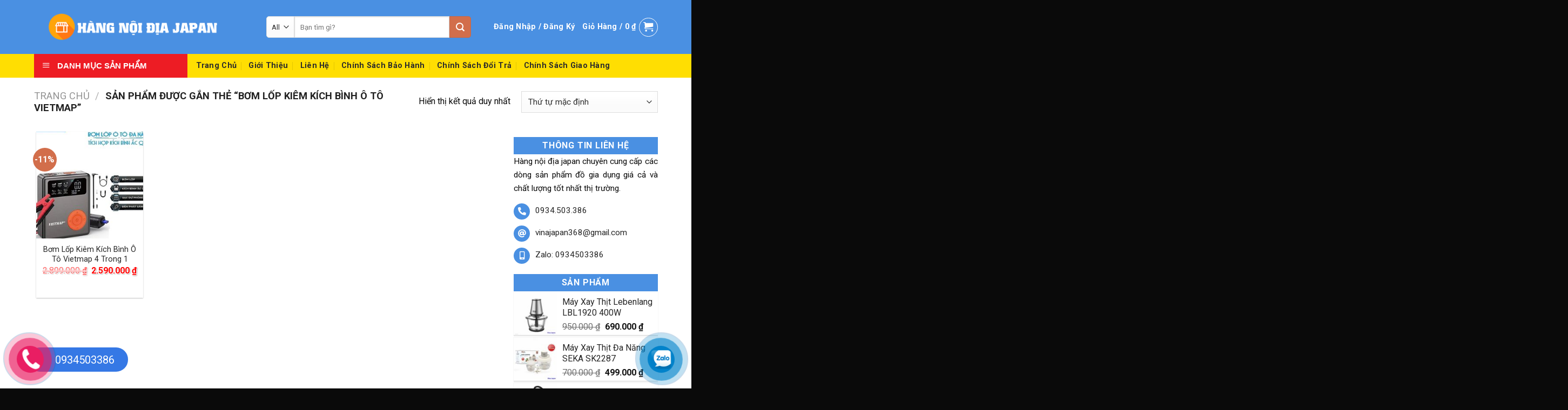

--- FILE ---
content_type: text/html; charset=UTF-8
request_url: https://vina-japan.com/tu-khoa-san-pham/bom-lop-kiem-kich-binh-o-to-vietmap/
body_size: 28129
content:
<!DOCTYPE html>
<html lang="vi" class="loading-site no-js">
<head>
	<meta charset="UTF-8" />
	<link rel="profile" href="http://gmpg.org/xfn/11" />
	<link rel="pingback" href="https://vina-japan.com/xmlrpc.php" />

	<script>(function(html){html.className = html.className.replace(/\bno-js\b/,'js')})(document.documentElement);</script>
<meta name='robots' content='index, follow, max-image-preview:large, max-snippet:-1, max-video-preview:-1' />
<meta name="viewport" content="width=device-width, initial-scale=1" />
	<!-- This site is optimized with the Yoast SEO plugin v25.2 - https://yoast.com/wordpress/plugins/seo/ -->
	<title>Lưu trữ bơm lốp kiêm kích bình ô tô vietmap - Hàng Nội Địa Japan Chính Hãng</title>
	<link rel="canonical" href="https://vina-japan.com/tu-khoa-san-pham/bom-lop-kiem-kich-binh-o-to-vietmap/" />
	<meta property="og:locale" content="vi_VN" />
	<meta property="og:type" content="article" />
	<meta property="og:title" content="Lưu trữ bơm lốp kiêm kích bình ô tô vietmap - Hàng Nội Địa Japan Chính Hãng" />
	<meta property="og:url" content="https://vina-japan.com/tu-khoa-san-pham/bom-lop-kiem-kich-binh-o-to-vietmap/" />
	<meta property="og:site_name" content="Hàng Nội Địa Japan Chính Hãng" />
	<meta name="twitter:card" content="summary_large_image" />
	<script type="application/ld+json" class="yoast-schema-graph">{"@context":"https://schema.org","@graph":[{"@type":"CollectionPage","@id":"https://vina-japan.com/tu-khoa-san-pham/bom-lop-kiem-kich-binh-o-to-vietmap/","url":"https://vina-japan.com/tu-khoa-san-pham/bom-lop-kiem-kich-binh-o-to-vietmap/","name":"Lưu trữ bơm lốp kiêm kích bình ô tô vietmap - Hàng Nội Địa Japan Chính Hãng","isPartOf":{"@id":"https://vina-japan.com/#website"},"primaryImageOfPage":{"@id":"https://vina-japan.com/tu-khoa-san-pham/bom-lop-kiem-kich-binh-o-to-vietmap/#primaryimage"},"image":{"@id":"https://vina-japan.com/tu-khoa-san-pham/bom-lop-kiem-kich-binh-o-to-vietmap/#primaryimage"},"thumbnailUrl":"https://vina-japan.com/wp-content/uploads/2023/06/1-14.jpg","breadcrumb":{"@id":"https://vina-japan.com/tu-khoa-san-pham/bom-lop-kiem-kich-binh-o-to-vietmap/#breadcrumb"},"inLanguage":"vi"},{"@type":"ImageObject","inLanguage":"vi","@id":"https://vina-japan.com/tu-khoa-san-pham/bom-lop-kiem-kich-binh-o-to-vietmap/#primaryimage","url":"https://vina-japan.com/wp-content/uploads/2023/06/1-14.jpg","contentUrl":"https://vina-japan.com/wp-content/uploads/2023/06/1-14.jpg","width":800,"height":800},{"@type":"BreadcrumbList","@id":"https://vina-japan.com/tu-khoa-san-pham/bom-lop-kiem-kich-binh-o-to-vietmap/#breadcrumb","itemListElement":[{"@type":"ListItem","position":1,"name":"Trang chủ","item":"https://vina-japan.com/"},{"@type":"ListItem","position":2,"name":"bơm lốp kiêm kích bình ô tô vietmap"}]},{"@type":"WebSite","@id":"https://vina-japan.com/#website","url":"https://vina-japan.com/","name":"Hàng Nội Địa Japan Chính Hãng","description":"","potentialAction":[{"@type":"SearchAction","target":{"@type":"EntryPoint","urlTemplate":"https://vina-japan.com/?s={search_term_string}"},"query-input":{"@type":"PropertyValueSpecification","valueRequired":true,"valueName":"search_term_string"}}],"inLanguage":"vi"}]}</script>
	<!-- / Yoast SEO plugin. -->


<link rel='dns-prefetch' href='//use.fontawesome.com' />
<link rel='dns-prefetch' href='//fonts.googleapis.com' />
<link href='https://fonts.gstatic.com' crossorigin rel='preconnect' />
<link rel='prefetch' href='https://vina-japan.com/wp-content/themes/flatsome/assets/js/flatsome.js?ver=8e60d746741250b4dd4e' />
<link rel='prefetch' href='https://vina-japan.com/wp-content/themes/flatsome/assets/js/chunk.slider.js?ver=3.19.7' />
<link rel='prefetch' href='https://vina-japan.com/wp-content/themes/flatsome/assets/js/chunk.popups.js?ver=3.19.7' />
<link rel='prefetch' href='https://vina-japan.com/wp-content/themes/flatsome/assets/js/chunk.tooltips.js?ver=3.19.7' />
<link rel='prefetch' href='https://vina-japan.com/wp-content/themes/flatsome/assets/js/woocommerce.js?ver=dd6035ce106022a74757' />
<link rel="alternate" type="application/rss+xml" title="Dòng thông tin Hàng Nội Địa Japan Chính Hãng &raquo;" href="https://vina-japan.com/feed/" />
<link rel="alternate" type="application/rss+xml" title="Hàng Nội Địa Japan Chính Hãng &raquo; Dòng bình luận" href="https://vina-japan.com/comments/feed/" />
<link rel="alternate" type="application/rss+xml" title="Nguồn cấp Hàng Nội Địa Japan Chính Hãng &raquo; bơm lốp kiêm kích bình ô tô vietmap Thẻ" href="https://vina-japan.com/tu-khoa-san-pham/bom-lop-kiem-kich-binh-o-to-vietmap/feed/" />
<style id='wp-img-auto-sizes-contain-inline-css' type='text/css'>
img:is([sizes=auto i],[sizes^="auto," i]){contain-intrinsic-size:3000px 1500px}
/*# sourceURL=wp-img-auto-sizes-contain-inline-css */
</style>
<link rel='stylesheet' id='dashicons-css' href='https://vina-japan.com/wp-includes/css/dashicons.min.css?ver=6.9' type='text/css' media='all' />
<link rel='stylesheet' id='menu-icons-extra-css' href='https://vina-japan.com/wp-content/plugins/ot-flatsome-vertical-menu/libs/menu-icons/css/extra.min.css?ver=0.12.2' type='text/css' media='all' />
<style id='wp-emoji-styles-inline-css' type='text/css'>

	img.wp-smiley, img.emoji {
		display: inline !important;
		border: none !important;
		box-shadow: none !important;
		height: 1em !important;
		width: 1em !important;
		margin: 0 0.07em !important;
		vertical-align: -0.1em !important;
		background: none !important;
		padding: 0 !important;
	}
/*# sourceURL=wp-emoji-styles-inline-css */
</style>
<style id='wp-block-library-inline-css' type='text/css'>
:root{--wp-block-synced-color:#7a00df;--wp-block-synced-color--rgb:122,0,223;--wp-bound-block-color:var(--wp-block-synced-color);--wp-editor-canvas-background:#ddd;--wp-admin-theme-color:#007cba;--wp-admin-theme-color--rgb:0,124,186;--wp-admin-theme-color-darker-10:#006ba1;--wp-admin-theme-color-darker-10--rgb:0,107,160.5;--wp-admin-theme-color-darker-20:#005a87;--wp-admin-theme-color-darker-20--rgb:0,90,135;--wp-admin-border-width-focus:2px}@media (min-resolution:192dpi){:root{--wp-admin-border-width-focus:1.5px}}.wp-element-button{cursor:pointer}:root .has-very-light-gray-background-color{background-color:#eee}:root .has-very-dark-gray-background-color{background-color:#313131}:root .has-very-light-gray-color{color:#eee}:root .has-very-dark-gray-color{color:#313131}:root .has-vivid-green-cyan-to-vivid-cyan-blue-gradient-background{background:linear-gradient(135deg,#00d084,#0693e3)}:root .has-purple-crush-gradient-background{background:linear-gradient(135deg,#34e2e4,#4721fb 50%,#ab1dfe)}:root .has-hazy-dawn-gradient-background{background:linear-gradient(135deg,#faaca8,#dad0ec)}:root .has-subdued-olive-gradient-background{background:linear-gradient(135deg,#fafae1,#67a671)}:root .has-atomic-cream-gradient-background{background:linear-gradient(135deg,#fdd79a,#004a59)}:root .has-nightshade-gradient-background{background:linear-gradient(135deg,#330968,#31cdcf)}:root .has-midnight-gradient-background{background:linear-gradient(135deg,#020381,#2874fc)}:root{--wp--preset--font-size--normal:16px;--wp--preset--font-size--huge:42px}.has-regular-font-size{font-size:1em}.has-larger-font-size{font-size:2.625em}.has-normal-font-size{font-size:var(--wp--preset--font-size--normal)}.has-huge-font-size{font-size:var(--wp--preset--font-size--huge)}.has-text-align-center{text-align:center}.has-text-align-left{text-align:left}.has-text-align-right{text-align:right}.has-fit-text{white-space:nowrap!important}#end-resizable-editor-section{display:none}.aligncenter{clear:both}.items-justified-left{justify-content:flex-start}.items-justified-center{justify-content:center}.items-justified-right{justify-content:flex-end}.items-justified-space-between{justify-content:space-between}.screen-reader-text{border:0;clip-path:inset(50%);height:1px;margin:-1px;overflow:hidden;padding:0;position:absolute;width:1px;word-wrap:normal!important}.screen-reader-text:focus{background-color:#ddd;clip-path:none;color:#444;display:block;font-size:1em;height:auto;left:5px;line-height:normal;padding:15px 23px 14px;text-decoration:none;top:5px;width:auto;z-index:100000}html :where(.has-border-color){border-style:solid}html :where([style*=border-top-color]){border-top-style:solid}html :where([style*=border-right-color]){border-right-style:solid}html :where([style*=border-bottom-color]){border-bottom-style:solid}html :where([style*=border-left-color]){border-left-style:solid}html :where([style*=border-width]){border-style:solid}html :where([style*=border-top-width]){border-top-style:solid}html :where([style*=border-right-width]){border-right-style:solid}html :where([style*=border-bottom-width]){border-bottom-style:solid}html :where([style*=border-left-width]){border-left-style:solid}html :where(img[class*=wp-image-]){height:auto;max-width:100%}:where(figure){margin:0 0 1em}html :where(.is-position-sticky){--wp-admin--admin-bar--position-offset:var(--wp-admin--admin-bar--height,0px)}@media screen and (max-width:600px){html :where(.is-position-sticky){--wp-admin--admin-bar--position-offset:0px}}

/*# sourceURL=wp-block-library-inline-css */
</style><link rel='stylesheet' id='wc-blocks-style-css' href='https://vina-japan.com/wp-content/plugins/woocommerce/assets/client/blocks/wc-blocks.css?ver=wc-9.8.5' type='text/css' media='all' />
<style id='global-styles-inline-css' type='text/css'>
:root{--wp--preset--aspect-ratio--square: 1;--wp--preset--aspect-ratio--4-3: 4/3;--wp--preset--aspect-ratio--3-4: 3/4;--wp--preset--aspect-ratio--3-2: 3/2;--wp--preset--aspect-ratio--2-3: 2/3;--wp--preset--aspect-ratio--16-9: 16/9;--wp--preset--aspect-ratio--9-16: 9/16;--wp--preset--color--black: #000000;--wp--preset--color--cyan-bluish-gray: #abb8c3;--wp--preset--color--white: #ffffff;--wp--preset--color--pale-pink: #f78da7;--wp--preset--color--vivid-red: #cf2e2e;--wp--preset--color--luminous-vivid-orange: #ff6900;--wp--preset--color--luminous-vivid-amber: #fcb900;--wp--preset--color--light-green-cyan: #7bdcb5;--wp--preset--color--vivid-green-cyan: #00d084;--wp--preset--color--pale-cyan-blue: #8ed1fc;--wp--preset--color--vivid-cyan-blue: #0693e3;--wp--preset--color--vivid-purple: #9b51e0;--wp--preset--color--primary: #dd3333;--wp--preset--color--secondary: #d26e4b;--wp--preset--color--success: #7a9c59;--wp--preset--color--alert: #b20000;--wp--preset--gradient--vivid-cyan-blue-to-vivid-purple: linear-gradient(135deg,rgb(6,147,227) 0%,rgb(155,81,224) 100%);--wp--preset--gradient--light-green-cyan-to-vivid-green-cyan: linear-gradient(135deg,rgb(122,220,180) 0%,rgb(0,208,130) 100%);--wp--preset--gradient--luminous-vivid-amber-to-luminous-vivid-orange: linear-gradient(135deg,rgb(252,185,0) 0%,rgb(255,105,0) 100%);--wp--preset--gradient--luminous-vivid-orange-to-vivid-red: linear-gradient(135deg,rgb(255,105,0) 0%,rgb(207,46,46) 100%);--wp--preset--gradient--very-light-gray-to-cyan-bluish-gray: linear-gradient(135deg,rgb(238,238,238) 0%,rgb(169,184,195) 100%);--wp--preset--gradient--cool-to-warm-spectrum: linear-gradient(135deg,rgb(74,234,220) 0%,rgb(151,120,209) 20%,rgb(207,42,186) 40%,rgb(238,44,130) 60%,rgb(251,105,98) 80%,rgb(254,248,76) 100%);--wp--preset--gradient--blush-light-purple: linear-gradient(135deg,rgb(255,206,236) 0%,rgb(152,150,240) 100%);--wp--preset--gradient--blush-bordeaux: linear-gradient(135deg,rgb(254,205,165) 0%,rgb(254,45,45) 50%,rgb(107,0,62) 100%);--wp--preset--gradient--luminous-dusk: linear-gradient(135deg,rgb(255,203,112) 0%,rgb(199,81,192) 50%,rgb(65,88,208) 100%);--wp--preset--gradient--pale-ocean: linear-gradient(135deg,rgb(255,245,203) 0%,rgb(182,227,212) 50%,rgb(51,167,181) 100%);--wp--preset--gradient--electric-grass: linear-gradient(135deg,rgb(202,248,128) 0%,rgb(113,206,126) 100%);--wp--preset--gradient--midnight: linear-gradient(135deg,rgb(2,3,129) 0%,rgb(40,116,252) 100%);--wp--preset--font-size--small: 13px;--wp--preset--font-size--medium: 20px;--wp--preset--font-size--large: 36px;--wp--preset--font-size--x-large: 42px;--wp--preset--spacing--20: 0.44rem;--wp--preset--spacing--30: 0.67rem;--wp--preset--spacing--40: 1rem;--wp--preset--spacing--50: 1.5rem;--wp--preset--spacing--60: 2.25rem;--wp--preset--spacing--70: 3.38rem;--wp--preset--spacing--80: 5.06rem;--wp--preset--shadow--natural: 6px 6px 9px rgba(0, 0, 0, 0.2);--wp--preset--shadow--deep: 12px 12px 50px rgba(0, 0, 0, 0.4);--wp--preset--shadow--sharp: 6px 6px 0px rgba(0, 0, 0, 0.2);--wp--preset--shadow--outlined: 6px 6px 0px -3px rgb(255, 255, 255), 6px 6px rgb(0, 0, 0);--wp--preset--shadow--crisp: 6px 6px 0px rgb(0, 0, 0);}:where(body) { margin: 0; }.wp-site-blocks > .alignleft { float: left; margin-right: 2em; }.wp-site-blocks > .alignright { float: right; margin-left: 2em; }.wp-site-blocks > .aligncenter { justify-content: center; margin-left: auto; margin-right: auto; }:where(.is-layout-flex){gap: 0.5em;}:where(.is-layout-grid){gap: 0.5em;}.is-layout-flow > .alignleft{float: left;margin-inline-start: 0;margin-inline-end: 2em;}.is-layout-flow > .alignright{float: right;margin-inline-start: 2em;margin-inline-end: 0;}.is-layout-flow > .aligncenter{margin-left: auto !important;margin-right: auto !important;}.is-layout-constrained > .alignleft{float: left;margin-inline-start: 0;margin-inline-end: 2em;}.is-layout-constrained > .alignright{float: right;margin-inline-start: 2em;margin-inline-end: 0;}.is-layout-constrained > .aligncenter{margin-left: auto !important;margin-right: auto !important;}.is-layout-constrained > :where(:not(.alignleft):not(.alignright):not(.alignfull)){margin-left: auto !important;margin-right: auto !important;}body .is-layout-flex{display: flex;}.is-layout-flex{flex-wrap: wrap;align-items: center;}.is-layout-flex > :is(*, div){margin: 0;}body .is-layout-grid{display: grid;}.is-layout-grid > :is(*, div){margin: 0;}body{padding-top: 0px;padding-right: 0px;padding-bottom: 0px;padding-left: 0px;}a:where(:not(.wp-element-button)){text-decoration: none;}:root :where(.wp-element-button, .wp-block-button__link){background-color: #32373c;border-width: 0;color: #fff;font-family: inherit;font-size: inherit;font-style: inherit;font-weight: inherit;letter-spacing: inherit;line-height: inherit;padding-top: calc(0.667em + 2px);padding-right: calc(1.333em + 2px);padding-bottom: calc(0.667em + 2px);padding-left: calc(1.333em + 2px);text-decoration: none;text-transform: inherit;}.has-black-color{color: var(--wp--preset--color--black) !important;}.has-cyan-bluish-gray-color{color: var(--wp--preset--color--cyan-bluish-gray) !important;}.has-white-color{color: var(--wp--preset--color--white) !important;}.has-pale-pink-color{color: var(--wp--preset--color--pale-pink) !important;}.has-vivid-red-color{color: var(--wp--preset--color--vivid-red) !important;}.has-luminous-vivid-orange-color{color: var(--wp--preset--color--luminous-vivid-orange) !important;}.has-luminous-vivid-amber-color{color: var(--wp--preset--color--luminous-vivid-amber) !important;}.has-light-green-cyan-color{color: var(--wp--preset--color--light-green-cyan) !important;}.has-vivid-green-cyan-color{color: var(--wp--preset--color--vivid-green-cyan) !important;}.has-pale-cyan-blue-color{color: var(--wp--preset--color--pale-cyan-blue) !important;}.has-vivid-cyan-blue-color{color: var(--wp--preset--color--vivid-cyan-blue) !important;}.has-vivid-purple-color{color: var(--wp--preset--color--vivid-purple) !important;}.has-primary-color{color: var(--wp--preset--color--primary) !important;}.has-secondary-color{color: var(--wp--preset--color--secondary) !important;}.has-success-color{color: var(--wp--preset--color--success) !important;}.has-alert-color{color: var(--wp--preset--color--alert) !important;}.has-black-background-color{background-color: var(--wp--preset--color--black) !important;}.has-cyan-bluish-gray-background-color{background-color: var(--wp--preset--color--cyan-bluish-gray) !important;}.has-white-background-color{background-color: var(--wp--preset--color--white) !important;}.has-pale-pink-background-color{background-color: var(--wp--preset--color--pale-pink) !important;}.has-vivid-red-background-color{background-color: var(--wp--preset--color--vivid-red) !important;}.has-luminous-vivid-orange-background-color{background-color: var(--wp--preset--color--luminous-vivid-orange) !important;}.has-luminous-vivid-amber-background-color{background-color: var(--wp--preset--color--luminous-vivid-amber) !important;}.has-light-green-cyan-background-color{background-color: var(--wp--preset--color--light-green-cyan) !important;}.has-vivid-green-cyan-background-color{background-color: var(--wp--preset--color--vivid-green-cyan) !important;}.has-pale-cyan-blue-background-color{background-color: var(--wp--preset--color--pale-cyan-blue) !important;}.has-vivid-cyan-blue-background-color{background-color: var(--wp--preset--color--vivid-cyan-blue) !important;}.has-vivid-purple-background-color{background-color: var(--wp--preset--color--vivid-purple) !important;}.has-primary-background-color{background-color: var(--wp--preset--color--primary) !important;}.has-secondary-background-color{background-color: var(--wp--preset--color--secondary) !important;}.has-success-background-color{background-color: var(--wp--preset--color--success) !important;}.has-alert-background-color{background-color: var(--wp--preset--color--alert) !important;}.has-black-border-color{border-color: var(--wp--preset--color--black) !important;}.has-cyan-bluish-gray-border-color{border-color: var(--wp--preset--color--cyan-bluish-gray) !important;}.has-white-border-color{border-color: var(--wp--preset--color--white) !important;}.has-pale-pink-border-color{border-color: var(--wp--preset--color--pale-pink) !important;}.has-vivid-red-border-color{border-color: var(--wp--preset--color--vivid-red) !important;}.has-luminous-vivid-orange-border-color{border-color: var(--wp--preset--color--luminous-vivid-orange) !important;}.has-luminous-vivid-amber-border-color{border-color: var(--wp--preset--color--luminous-vivid-amber) !important;}.has-light-green-cyan-border-color{border-color: var(--wp--preset--color--light-green-cyan) !important;}.has-vivid-green-cyan-border-color{border-color: var(--wp--preset--color--vivid-green-cyan) !important;}.has-pale-cyan-blue-border-color{border-color: var(--wp--preset--color--pale-cyan-blue) !important;}.has-vivid-cyan-blue-border-color{border-color: var(--wp--preset--color--vivid-cyan-blue) !important;}.has-vivid-purple-border-color{border-color: var(--wp--preset--color--vivid-purple) !important;}.has-primary-border-color{border-color: var(--wp--preset--color--primary) !important;}.has-secondary-border-color{border-color: var(--wp--preset--color--secondary) !important;}.has-success-border-color{border-color: var(--wp--preset--color--success) !important;}.has-alert-border-color{border-color: var(--wp--preset--color--alert) !important;}.has-vivid-cyan-blue-to-vivid-purple-gradient-background{background: var(--wp--preset--gradient--vivid-cyan-blue-to-vivid-purple) !important;}.has-light-green-cyan-to-vivid-green-cyan-gradient-background{background: var(--wp--preset--gradient--light-green-cyan-to-vivid-green-cyan) !important;}.has-luminous-vivid-amber-to-luminous-vivid-orange-gradient-background{background: var(--wp--preset--gradient--luminous-vivid-amber-to-luminous-vivid-orange) !important;}.has-luminous-vivid-orange-to-vivid-red-gradient-background{background: var(--wp--preset--gradient--luminous-vivid-orange-to-vivid-red) !important;}.has-very-light-gray-to-cyan-bluish-gray-gradient-background{background: var(--wp--preset--gradient--very-light-gray-to-cyan-bluish-gray) !important;}.has-cool-to-warm-spectrum-gradient-background{background: var(--wp--preset--gradient--cool-to-warm-spectrum) !important;}.has-blush-light-purple-gradient-background{background: var(--wp--preset--gradient--blush-light-purple) !important;}.has-blush-bordeaux-gradient-background{background: var(--wp--preset--gradient--blush-bordeaux) !important;}.has-luminous-dusk-gradient-background{background: var(--wp--preset--gradient--luminous-dusk) !important;}.has-pale-ocean-gradient-background{background: var(--wp--preset--gradient--pale-ocean) !important;}.has-electric-grass-gradient-background{background: var(--wp--preset--gradient--electric-grass) !important;}.has-midnight-gradient-background{background: var(--wp--preset--gradient--midnight) !important;}.has-small-font-size{font-size: var(--wp--preset--font-size--small) !important;}.has-medium-font-size{font-size: var(--wp--preset--font-size--medium) !important;}.has-large-font-size{font-size: var(--wp--preset--font-size--large) !important;}.has-x-large-font-size{font-size: var(--wp--preset--font-size--x-large) !important;}
/*# sourceURL=global-styles-inline-css */
</style>

<style id='font-awesome-svg-styles-default-inline-css' type='text/css'>
.svg-inline--fa {
  display: inline-block;
  height: 1em;
  overflow: visible;
  vertical-align: -.125em;
}
/*# sourceURL=font-awesome-svg-styles-default-inline-css */
</style>
<link rel='stylesheet' id='font-awesome-svg-styles-css' href='https://vina-japan.com/wp-content/uploads/font-awesome/v5.13.1/css/svg-with-js.css' type='text/css' media='all' />
<style id='font-awesome-svg-styles-inline-css' type='text/css'>
   .wp-block-font-awesome-icon svg::before,
   .wp-rich-text-font-awesome-icon svg::before {content: unset;}
/*# sourceURL=font-awesome-svg-styles-inline-css */
</style>
<link rel='stylesheet' id='contact-form-7-css' href='https://vina-japan.com/wp-content/plugins/contact-form-7/includes/css/styles.css?ver=6.0.6' type='text/css' media='all' />
<link rel='stylesheet' id='devvn-quickbuy-style-css' href='https://vina-japan.com/wp-content/plugins/devvn-quick-buy/css/devvn-quick-buy.css?ver=2.1.6' type='text/css' media='all' />
<link rel='stylesheet' id='ot-vertical-menu-css-css' href='https://vina-japan.com/wp-content/plugins/ot-flatsome-vertical-menu/assets/css/style.css?ver=1.2.3' type='text/css' media='all' />
<style id='woocommerce-inline-inline-css' type='text/css'>
.woocommerce form .form-row .required { visibility: visible; }
/*# sourceURL=woocommerce-inline-inline-css */
</style>
<link rel='stylesheet' id='brands-styles-css' href='https://vina-japan.com/wp-content/plugins/woocommerce/assets/css/brands.css?ver=9.8.5' type='text/css' media='all' />
<link rel='stylesheet' id='font-awesome-official-css' href='https://use.fontawesome.com/releases/v5.13.1/css/all.css' type='text/css' media='all' integrity="sha384-xxzQGERXS00kBmZW/6qxqJPyxW3UR0BPsL4c8ILaIWXva5kFi7TxkIIaMiKtqV1Q" crossorigin="anonymous" />
<link rel='stylesheet' id='flatsome-main-css' href='https://vina-japan.com/wp-content/themes/flatsome/assets/css/flatsome.css?ver=3.19.7' type='text/css' media='all' />
<style id='flatsome-main-inline-css' type='text/css'>
@font-face {
				font-family: "fl-icons";
				font-display: block;
				src: url(https://vina-japan.com/wp-content/themes/flatsome/assets/css/icons/fl-icons.eot?v=3.19.7);
				src:
					url(https://vina-japan.com/wp-content/themes/flatsome/assets/css/icons/fl-icons.eot#iefix?v=3.19.7) format("embedded-opentype"),
					url(https://vina-japan.com/wp-content/themes/flatsome/assets/css/icons/fl-icons.woff2?v=3.19.7) format("woff2"),
					url(https://vina-japan.com/wp-content/themes/flatsome/assets/css/icons/fl-icons.ttf?v=3.19.7) format("truetype"),
					url(https://vina-japan.com/wp-content/themes/flatsome/assets/css/icons/fl-icons.woff?v=3.19.7) format("woff"),
					url(https://vina-japan.com/wp-content/themes/flatsome/assets/css/icons/fl-icons.svg?v=3.19.7#fl-icons) format("svg");
			}
/*# sourceURL=flatsome-main-inline-css */
</style>
<link rel='stylesheet' id='flatsome-shop-css' href='https://vina-japan.com/wp-content/themes/flatsome/assets/css/flatsome-shop.css?ver=3.19.7' type='text/css' media='all' />
<link rel='stylesheet' id='flatsome-style-css' href='https://vina-japan.com/wp-content/themes/283/style.css?ver=3.0' type='text/css' media='all' />
<link rel='stylesheet' id='flatsome-googlefonts-css' href='//fonts.googleapis.com/css?family=Roboto%3Aregular%2C700%2Cregular%2C700%7CDancing+Script%3Aregular%2Cregular&#038;display=block&#038;ver=3.9' type='text/css' media='all' />
<link rel='stylesheet' id='font-awesome-official-v4shim-css' href='https://use.fontawesome.com/releases/v5.13.1/css/v4-shims.css' type='text/css' media='all' integrity="sha384-KkCLkpBvvcSnFQn3PbNkSgmwKGj7ln8pQe/6BOAE0i+/fU9QYEx5CtwduPRyTNob" crossorigin="anonymous" />
<style id='font-awesome-official-v4shim-inline-css' type='text/css'>
@font-face {
font-family: "FontAwesome";
font-display: block;
src: url("https://use.fontawesome.com/releases/v5.13.1/webfonts/fa-brands-400.eot"),
		url("https://use.fontawesome.com/releases/v5.13.1/webfonts/fa-brands-400.eot?#iefix") format("embedded-opentype"),
		url("https://use.fontawesome.com/releases/v5.13.1/webfonts/fa-brands-400.woff2") format("woff2"),
		url("https://use.fontawesome.com/releases/v5.13.1/webfonts/fa-brands-400.woff") format("woff"),
		url("https://use.fontawesome.com/releases/v5.13.1/webfonts/fa-brands-400.ttf") format("truetype"),
		url("https://use.fontawesome.com/releases/v5.13.1/webfonts/fa-brands-400.svg#fontawesome") format("svg");
}

@font-face {
font-family: "FontAwesome";
font-display: block;
src: url("https://use.fontawesome.com/releases/v5.13.1/webfonts/fa-solid-900.eot"),
		url("https://use.fontawesome.com/releases/v5.13.1/webfonts/fa-solid-900.eot?#iefix") format("embedded-opentype"),
		url("https://use.fontawesome.com/releases/v5.13.1/webfonts/fa-solid-900.woff2") format("woff2"),
		url("https://use.fontawesome.com/releases/v5.13.1/webfonts/fa-solid-900.woff") format("woff"),
		url("https://use.fontawesome.com/releases/v5.13.1/webfonts/fa-solid-900.ttf") format("truetype"),
		url("https://use.fontawesome.com/releases/v5.13.1/webfonts/fa-solid-900.svg#fontawesome") format("svg");
}

@font-face {
font-family: "FontAwesome";
font-display: block;
src: url("https://use.fontawesome.com/releases/v5.13.1/webfonts/fa-regular-400.eot"),
		url("https://use.fontawesome.com/releases/v5.13.1/webfonts/fa-regular-400.eot?#iefix") format("embedded-opentype"),
		url("https://use.fontawesome.com/releases/v5.13.1/webfonts/fa-regular-400.woff2") format("woff2"),
		url("https://use.fontawesome.com/releases/v5.13.1/webfonts/fa-regular-400.woff") format("woff"),
		url("https://use.fontawesome.com/releases/v5.13.1/webfonts/fa-regular-400.ttf") format("truetype"),
		url("https://use.fontawesome.com/releases/v5.13.1/webfonts/fa-regular-400.svg#fontawesome") format("svg");
unicode-range: U+F004-F005,U+F007,U+F017,U+F022,U+F024,U+F02E,U+F03E,U+F044,U+F057-F059,U+F06E,U+F070,U+F075,U+F07B-F07C,U+F080,U+F086,U+F089,U+F094,U+F09D,U+F0A0,U+F0A4-F0A7,U+F0C5,U+F0C7-F0C8,U+F0E0,U+F0EB,U+F0F3,U+F0F8,U+F0FE,U+F111,U+F118-F11A,U+F11C,U+F133,U+F144,U+F146,U+F14A,U+F14D-F14E,U+F150-F152,U+F15B-F15C,U+F164-F165,U+F185-F186,U+F191-F192,U+F1AD,U+F1C1-F1C9,U+F1CD,U+F1D8,U+F1E3,U+F1EA,U+F1F6,U+F1F9,U+F20A,U+F247-F249,U+F24D,U+F254-F25B,U+F25D,U+F267,U+F271-F274,U+F279,U+F28B,U+F28D,U+F2B5-F2B6,U+F2B9,U+F2BB,U+F2BD,U+F2C1-F2C2,U+F2D0,U+F2D2,U+F2DC,U+F2ED,U+F328,U+F358-F35B,U+F3A5,U+F3D1,U+F410,U+F4AD;
}
/*# sourceURL=font-awesome-official-v4shim-inline-css */
</style>
<script type="text/template" id="tmpl-variation-template">
	<div class="woocommerce-variation-description">{{{ data.variation.variation_description }}}</div>
	<div class="woocommerce-variation-price">{{{ data.variation.price_html }}}</div>
	<div class="woocommerce-variation-availability">{{{ data.variation.availability_html }}}</div>
</script>
<script type="text/template" id="tmpl-unavailable-variation-template">
	<p role="alert">Rất tiếc, sản phẩm này hiện không tồn tại. Hãy chọn một phương thức kết hợp khác.</p>
</script>
<script type="text/javascript" src="https://vina-japan.com/wp-includes/js/jquery/jquery.min.js?ver=3.7.1" id="jquery-core-js"></script>
<script type="text/javascript" src="https://vina-japan.com/wp-includes/js/jquery/jquery-migrate.min.js?ver=3.4.1" id="jquery-migrate-js"></script>
<script type="text/javascript" src="https://vina-japan.com/wp-includes/js/underscore.min.js?ver=1.13.7" id="underscore-js"></script>
<script type="text/javascript" id="wp-util-js-extra">
/* <![CDATA[ */
var _wpUtilSettings = {"ajax":{"url":"/wp-admin/admin-ajax.php"}};
//# sourceURL=wp-util-js-extra
/* ]]> */
</script>
<script type="text/javascript" src="https://vina-japan.com/wp-includes/js/wp-util.min.js?ver=6.9" id="wp-util-js"></script>
<script type="text/javascript" src="https://vina-japan.com/wp-content/plugins/woocommerce/assets/js/jquery-blockui/jquery.blockUI.min.js?ver=2.7.0-wc.9.8.5" id="jquery-blockui-js" data-wp-strategy="defer"></script>
<script type="text/javascript" id="wc-add-to-cart-js-extra">
/* <![CDATA[ */
var wc_add_to_cart_params = {"ajax_url":"/wp-admin/admin-ajax.php","wc_ajax_url":"/?wc-ajax=%%endpoint%%","i18n_view_cart":"Xem gi\u1ecf h\u00e0ng","cart_url":"https://vina-japan.com/gio-hang/","is_cart":"","cart_redirect_after_add":"no"};
//# sourceURL=wc-add-to-cart-js-extra
/* ]]> */
</script>
<script type="text/javascript" src="https://vina-japan.com/wp-content/plugins/woocommerce/assets/js/frontend/add-to-cart.min.js?ver=9.8.5" id="wc-add-to-cart-js" defer="defer" data-wp-strategy="defer"></script>
<script type="text/javascript" src="https://vina-japan.com/wp-content/plugins/woocommerce/assets/js/js-cookie/js.cookie.min.js?ver=2.1.4-wc.9.8.5" id="js-cookie-js" data-wp-strategy="defer"></script>
<link rel="https://api.w.org/" href="https://vina-japan.com/wp-json/" /><link rel="alternate" title="JSON" type="application/json" href="https://vina-japan.com/wp-json/wp/v2/product_tag/516" /><link rel="EditURI" type="application/rsd+xml" title="RSD" href="https://vina-japan.com/xmlrpc.php?rsd" />
<meta name="generator" content="WordPress 6.9" />
<meta name="generator" content="WooCommerce 9.8.5" />
<!-- Google Tag Manager -->
<script>(function(w,d,s,l,i){w[l]=w[l]||[];w[l].push({'gtm.start':
new Date().getTime(),event:'gtm.js'});var f=d.getElementsByTagName(s)[0],
j=d.createElement(s),dl=l!='dataLayer'?'&l='+l:'';j.async=true;j.src=
'https://www.googletagmanager.com/gtm.js?id='+i+dl;f.parentNode.insertBefore(j,f);
})(window,document,'script','dataLayer','GTM-TNCCT98K');</script>
<!-- End Google Tag Manager -->

<meta name="google-site-verification" content="qdtUeq_7eDP2GR8kuh1LU64PssSMGot3vNOKpC00KTY" /><meta name="generator" content="performance-lab 3.9.0; plugins: ">

<!-- This website runs the Product Feed PRO for WooCommerce by AdTribes.io plugin - version woocommercesea_option_installed_version -->
<!-- Global site tag (gtag.js) - Google Analytics -->
<script async src="https://www.googletagmanager.com/gtag/js?id=G-JVRNELZVMV"></script>
<script>
  window.dataLayer = window.dataLayer || [];
  function gtag(){dataLayer.push(arguments);}
  gtag('js', new Date());

  gtag('config', 'G-JVRNELZVMV');
</script>
<!-- Global site tag (gtag.js) - Google Ads: 336250141 -->
<script async src="https://www.googletagmanager.com/gtag/js?id=AW-336250141"></script>
<script>
  window.dataLayer = window.dataLayer || [];
  function gtag(){dataLayer.push(arguments);}
  gtag('js', new Date());

  gtag('config', 'AW-336250141');
</script>
<script>
  document.addEventListener("DOMContentLoaded", function (event) {
    jQuery('a[href*="tel:"]').on('click', function () {
      gtag('event', 'conversion', { 'send_to': 'AW-336250141/5MzkCPCOsP4CEJ2Kq6AB' });
    });

    jQuery('a[href*="zalo.me"]').on('click', function () {
      gtag('event', 'conversion', { 'send_to': 'AW-336250141/8QajCPyCtf4CEJ2Kq6AB' });
    });
  }); 
</script>
<!-- Global site tag (gtag.js) - Google Analytics -->
<script async src="https://www.googletagmanager.com/gtag/js?id=G-80N2R98HZX"></script>
<script>
  window.dataLayer = window.dataLayer || [];
  function gtag(){dataLayer.push(arguments);}
  gtag('js', new Date());

  gtag('config', 'G-80N2R98HZX');
</script>

<meta name="google-site-verification" content="VQJit0KiRoShrzwIWcNSD-UhsZuIZalp4vob0PcQMQM" />


<!-- Google tag (gtag.js) -->
<script async src="https://www.googletagmanager.com/gtag/js?id=G-JZT0QGSLGZ"></script>
<script>
  window.dataLayer = window.dataLayer || [];
  function gtag(){dataLayer.push(arguments);}
  gtag('js', new Date());

  gtag('config', 'G-JZT0QGSLGZ');
</script>	<noscript><style>.woocommerce-product-gallery{ opacity: 1 !important; }</style></noscript>
	<link rel="icon" href="https://vina-japan.com/wp-content/uploads/2021/06/cropped-1111111-32x32.png" sizes="32x32" />
<link rel="icon" href="https://vina-japan.com/wp-content/uploads/2021/06/cropped-1111111-192x192.png" sizes="192x192" />
<link rel="apple-touch-icon" href="https://vina-japan.com/wp-content/uploads/2021/06/cropped-1111111-180x180.png" />
<meta name="msapplication-TileImage" content="https://vina-japan.com/wp-content/uploads/2021/06/cropped-1111111-270x270.png" />
<style id="custom-css" type="text/css">:root {--primary-color: #dd3333;--fs-color-primary: #dd3333;--fs-color-secondary: #d26e4b;--fs-color-success: #7a9c59;--fs-color-alert: #b20000;--fs-experimental-link-color: #262626;--fs-experimental-link-color-hover: #0a0a0a;}.tooltipster-base {--tooltip-color: #fff;--tooltip-bg-color: #000;}.off-canvas-right .mfp-content, .off-canvas-left .mfp-content {--drawer-width: 300px;}.off-canvas .mfp-content.off-canvas-cart {--drawer-width: 360px;}.container-width, .full-width .ubermenu-nav, .container, .row{max-width: 1170px}.row.row-collapse{max-width: 1140px}.row.row-small{max-width: 1162.5px}.row.row-large{max-width: 1200px}body.framed, body.framed header, body.framed .header-wrapper, body.boxed, body.boxed header, body.boxed .header-wrapper, body.boxed .is-sticky-section{ max-width: 1200px}.header-main{height: 100px}#logo img{max-height: 100px}#logo{width:400px;}#logo img{padding:10px 0;}.header-bottom{min-height: 40px}.header-top{min-height: 30px}.transparent .header-main{height: 70px}.transparent #logo img{max-height: 70px}.has-transparent + .page-title:first-of-type,.has-transparent + #main > .page-title,.has-transparent + #main > div > .page-title,.has-transparent + #main .page-header-wrapper:first-of-type .page-title{padding-top: 120px;}.transparent .header-wrapper{background-color: rgba(255,255,255,0.82)!important;}.transparent .top-divider{display: none;}.header.show-on-scroll,.stuck .header-main{height:70px!important}.stuck #logo img{max-height: 70px!important}.search-form{ width: 90%;}.header-bg-color {background-color: #4a90e2}.header-bottom {background-color: #ffde02}.header-main .nav > li > a{line-height: 16px }.stuck .header-main .nav > li > a{line-height: 16px }.header-bottom-nav > li > a{line-height: 20px }@media (max-width: 549px) {.header-main{height: 70px}#logo img{max-height: 70px}}.nav-dropdown{font-size:100%}.header-top{background-color:#042c5a!important;}body{color: #0a0a0a}h1,h2,h3,h4,h5,h6,.heading-font{color: #0a0a0a;}body{font-size: 100%;}@media screen and (max-width: 549px){body{font-size: 100%;}}body{font-family: Roboto, sans-serif;}body {font-weight: 400;font-style: normal;}.nav > li > a {font-family: Roboto, sans-serif;}.mobile-sidebar-levels-2 .nav > li > ul > li > a {font-family: Roboto, sans-serif;}.nav > li > a,.mobile-sidebar-levels-2 .nav > li > ul > li > a {font-weight: 700;font-style: normal;}h1,h2,h3,h4,h5,h6,.heading-font, .off-canvas-center .nav-sidebar.nav-vertical > li > a{font-family: Roboto, sans-serif;}h1,h2,h3,h4,h5,h6,.heading-font,.banner h1,.banner h2 {font-weight: 700;font-style: normal;}.alt-font{font-family: "Dancing Script", sans-serif;}.alt-font {font-weight: 400!important;font-style: normal!important;}.header:not(.transparent) .header-bottom-nav.nav > li > a{color: #2b2b2b;}.header:not(.transparent) .header-bottom-nav.nav > li > a:hover,.header:not(.transparent) .header-bottom-nav.nav > li.active > a,.header:not(.transparent) .header-bottom-nav.nav > li.current > a,.header:not(.transparent) .header-bottom-nav.nav > li > a.active,.header:not(.transparent) .header-bottom-nav.nav > li > a.current{color: #332727;}.header-bottom-nav.nav-line-bottom > li > a:before,.header-bottom-nav.nav-line-grow > li > a:before,.header-bottom-nav.nav-line > li > a:before,.header-bottom-nav.nav-box > li > a:hover,.header-bottom-nav.nav-box > li.active > a,.header-bottom-nav.nav-pills > li > a:hover,.header-bottom-nav.nav-pills > li.active > a{color:#FFF!important;background-color: #332727;}.current .breadcrumb-step, [data-icon-label]:after, .button#place_order,.button.checkout,.checkout-button,.single_add_to_cart_button.button, .sticky-add-to-cart-select-options-button{background-color: #ee1515!important }.has-equal-box-heights .box-image {padding-top: 100%;}@media screen and (min-width: 550px){.products .box-vertical .box-image{min-width: 247px!important;width: 247px!important;}}.footer-1{background-color: #f4f4f4}.footer-2{background-color: #828282}.absolute-footer, html{background-color: #0a0a0a}.nav-vertical-fly-out > li + li {border-top-width: 1px; border-top-style: solid;}/* Custom CSS Tablet */@media (max-width: 849px){.hdevvn-show-cats {display: none;}}.label-new.menu-item > a:after{content:"New";}.label-hot.menu-item > a:after{content:"Hot";}.label-sale.menu-item > a:after{content:"Sale";}.label-popular.menu-item > a:after{content:"Popular";}</style>		<style type="text/css" id="wp-custom-css">
			.accordion-inner{
	display: unset
}

/* 25.03.2022 */

@media screen and (max-width: 548px){
.accordion-inner {
    padding: 1em 0em;
}
li {
    margin-bottom: .6em;
    margin-left: 18px;
}
}
@media screen and (max-width: 549px)
{
	#logo img {
    padding: 10px !important;
}
}
#logo img {
    padding: 25px;
}
.searchform .button.icon {
    height: 40px;
    width: 40px;
}
input[type='email'], input[type='date'], input[type='search'], input[type='number'], input[type='text'], input[type='tel'], input[type='url'], input[type='password'], textarea, select, .select-resize-ghost, .select2-container .select2-choice, .select2-container .select2-selection {
	height:40px !important;
}

.nav>li.has-icon>a>i {
    border: 1px solid;
    border-radius: 50%;
    width: 35px;
    height: 35px;
    text-align: center;
    font-size: 18px;
    line-height: 30px;
}
.header-main .nav > li > a {
    color: #fff;
}
.giasoc {
    margin: 0;
    margin-bottom: 20px;
    font-weight: bold;
    letter-spacing: .01em;
    color: #4a90e2;
}
.tab .tab.active a:after {
    content: '';
    background-color: #fff;
    border-right: 1px solid #3d8d9b;
    border-top: 1px solid #3d8d9b;
    bottom: -6px;
    display: inline-block;
    height: 11px;
    left: 50%;
    margin-left: -6px;
    position: absolute;
    transform: rotate( 
-225deg
 );
    -webkit-transform: rotate( 
-225deg
 );
    transition: all 0.3s ease 0s;
    width: 11px;
    z-index: 9;
}
.tab .tab.active a {
    color: #3d8d9b !important;
    border: 1px solid #3d8d9b;
    position: relative;
    display: inline-block;
}
.tab .tab.active a:hover {
	    border-color: #3d8d9b;
    font-weight: 600;
    color: #3d8d9b;
}
.tab .tab a {
    margin-bottom: 20px;
    font-size: 15px;
    padding: 10px 20px;
    color: #6f7171 !important;
    position: relative;
    border: 1px solid #ebebeb;
}
.sanpham .product-small {
    border: 1px solid #eee;
    border-radius: 4px;
}
.tintuc .is-large {
    font-size: 14px;
    margin-bottom: 5px !important;
}
.contact i {
    background-color: #4a90e2;
    border-radius: 50%;
    width: 30px;
    height: 30px;
    line-height: 29px;
    text-align: center;
    margin-right: 10px;
    float: left;
    color: #fff;
    font-size: 15px;
}
.search_categories {
    margin: 0;
    border-radius: 5px 0px 0px 5px;
}
.searchform .button.icon {
    margin: 0;
    border-radius: 5px;
}
@media screen and (max-width: 549px)
{ .manhans3 .nav > li > a {
    font-weight: 700;
    color: #252525;
    padding: 5px;
    text-align: center;
	}
	.tabbed-content .nav-tabs>li {
    margin: 0 .1em;
    margin-bottom: -1px;
    width: 24.5%;
}
	.logo-left .logo {
    margin-left: 0;
    margin-right: 0px;
}
	.TextCaptions {
    padding: 0px!important;
    font-size: 80%;
}
}

.manhans2 a {
    color: #4a90e2;
}
.col-inner ul li {
    margin-left: 0!important;
    list-style: none!important;
}
.manhans2 li {
    height: 40px;
    background: #fff;
    line-height: 1.2;
    margin-bottom: .2em;
    border-radius: 5px;
    list-style: none;
    width: 19%;
    border: 1px solid #4a90e2;
    color: #4a90e2;
    text-align: center;
    font-size: 80%;
    padding: 5px;
    float: left;
    margin-left: 0.5%;
    margin-right: 0.5%;
}
@media screen and (max-width: 549px){.manhan1s .icon-box-left .icon-box-img+.icon-box-text {
    padding-left: 0.5em;
    font-size: 90%;
	}}

.box-text.text-center {
    overflow: hidden;
    text-overflow: ellipsis;
    display: -webkit-box;
    -webkit-box-orient: vertical;
    -webkit-line-clamp: 2;
    height: 110px;
}
@media screen and (max-width: 549px){.header-top .container {
    padding-left: 0px;
    padding-right: 0px;
	}}
img.size-full.alignnone {
    margin-bottom: 0em;
}
.sf-menu a {
    padding: .40em 1em;
}
span.widget-title {
    background: #4a90e2;
    display: block;
    padding: 8px;
    color: #fff;
    text-align: center;
    margin-top: 10px;
}
.is-divider {
    display: none;
}
@media screen and (max-width: 549px){.box-vertical .box-image{width:40% !important;float:left;margin-right:10px;}}


.nav-uppercase>li>a {
    text-transform: capitalize;
}
.col-inner ul li {
    margin-left: 1.3em;
    list-style: circle;}
.box {
    transition: opacity 0.3s, transform 0.3s, background-color 0.3s;
    background: #fff;
}
.section-title-normal span {
    border-bottom: none;
    background: #b11;
    padding: 3px 8px 3px 8px;
    color: #fff;
    border-radius: 5px;
}
.section-title-normal {
    border-bottom: none;
    background: #fff;
    padding: 6px 0px 10px 2px;    border-top: 4px solid #b11;
}
.lap4 {
    background-image: linear-gradient(-11deg, #FF851E, #FF2800, #FF851E);
    border: 2px solid #fff;
    text-shadow: -1px 2px 4px #0c6dde;
    padding: 10px 0;
    border-top-left-radius: 70px;
    border-bottom-right-radius: 70px;
    font-weight: 700;
    color: #fff;
	    box-shadow: 0 0 8px 4px #63636382;
}
.pulse-icon .icon-wrap {
    width: 10px;
    height: 10px;
    text-align: center;
    display: inline-block;
    border-radius: 100%;
    color: #f34343;
    background: #45c3bf;
    position: absolute;
    top: 50%;
}
.pulse-icon {
    float: left;
    position: absolute;
    display: inline-block;
    top: -5px;
    left: -25px;
}
.pulse-icon .elements {
    position: absolute;
    top: 0px;
    left: 0px;
    z-index: 1;
}
.pulse-icon .pulse {
    position: absolute;
    animation: pulse-wave 1s linear infinite both;
    border-radius: 50%;
}
.pulse-icon .pulse-1 {
    border: solid 1px #139ee6;
    width: 10px;
    height: 10px;
    top: 0;
    left: 0;
}
.bora {
    width: 20px;
    height: 20px;
    top: -5px;
    left: -5px;
    position: absolute;
    background-color: #ffffff38;
    border-radius: 100%;
    border: 2px solid transparent;
    -webkit-animation: phonering-alo-circle-fill-anim 2.3s infinite ease-in-out;
    animation: phonering-alo-circle-fill-anim 2.3s infinite ease-in-out;
    transition: all .5s;
    -webkit-transform-origin: 50% 50%;
    -ms-transform-origin: 50% 50%;
    transform-origin: 50% 50%;
}

.top-divider {
    margin-bottom: -1px;
    border-top: 0px solid currentColor;
    opacity: 0.1;
}
/*-------------------*/
.cart-item .nav-dropdown-default>li:hover {
    background: #fff;
}
.wpcf7 .wpcf7-response-output {
    margin: 5px 0 0;
    border-radius: 0px;
}
.dark  .widget .badge-outline .badge-inner {
    color: #fff;
    opacity: 1;
}

/* Chỉnh giá tiền*/
.price-wrapper span {
    font-size: 16px!important;
    color: red;
    font-weight: 700;
    text-shadow: 1px 1px 0 #fff, -1px -1px 0 #fff, 1px -1px 0 #fff, -1px 1px 0 #fff, 1px 1px 2px #333;
}
.tooltipster-default {
    display: none;
    border-radius: 5px;
    background: #111;
    color: #fff;
    transition: opacity .2s;
    opacity: 0;
}
.shortcode-error {
    display: none;
    border: 2px dashed #000;
    padding: 20px;
    color: #fff;
    font-size: 16px;
    background-color: #71cedf;
}
.nav p {
    padding: 5px;
    margin: 0;
    padding-bottom: 0;
}
body { 
	 overflow :hidden ;
}
.pull-left {
    color: #fff;
    float: left;
}
.product-small .box-image::before{
position:absolute;
top:0;
left:-75%;
z-index:2;
display:block;
content:'';
width:50%;
height:100%;
background:-webkit-linear-gradient(left,rgba(255,255,255,0) 0,rgba(255,255,255,.3) 100%);
background:linear-gradient(to right,rgba(255,255,255,0) 0,rgba(255,255,255,.3) 100%);
-webkit-transform:skewX(-25deg);transform:skewX(-25deg)
}

.full-width .ubermenu-nav, .container, .row {
    max-width: 1185px;
}

pre, blockquote, form, figure, p, dl, ul, ol {
    margin-bottom: 1em;
}

h4 {
    color: #555;
    width: 100%;
    margin-top: 0;
    margin-bottom: 0px;
    text-rendering: optimizeSpeed;
}

.box-text {
    padding-top: 10px;
    padding-bottom: 10px;
    position: relative;
    width: 100%;
    font-size: .9em;
}
.row .row-small:not(.row-collapse), .container .row-small:not(.row-collapse) {
    margin-left: -5px;
    margin-right: -5px;
    margin-bottom: 0;
}

.footer {
    padding: 10px 0 0;
}

ul.product_list_widget li img {
    top: 0px;
    position: absolute;
    left: 0;
    width: 80px;
    height: 80px;
    margin-bottom: 5px;
    object-fit: cover;
    object-position: 50% 50%;
}
ul.product_list_widget li {
    box-shadow: 0 1px 1px #d2d2d2;
    background: white;
    margin-bottom: 3px;
    list-style: none;
    padding: 10px 0 5px 90px;
    min-height: 80px;
    position: relative;
    overflow: hidden;
    vertical-align: top;
    line-height: 1.33;
}

/* Code menu cấp 3*/
.nav-dropdown>li.nav-dropdown-col{display:block}
.nav-dropdown{border:1px solid #ddd; padding:0}
.nav-dropdown .nav-dropdown-col>a, .nav-dropdown li a{font-weight:normal !important; text-transform:none !important;font-size:15px; font-weight:500}
.nav-dropdown .nav-dropdown-col>ul li:hover{background:#000}
.nav-dropdown-default>li:hover>a, .nav-dropdown .nav-dropdown-col>ul li:hover>a{color:white}
.nav-dropdown-default>li:hover{background:#000}
.nav-dropdown-default>li>a{border-bottom:0 !important}.nav-dropdown-has-arrow li.has-dropdown:before{border-width: 10px;
    margin-left: -10px;}
.nav-dropdown .nav-dropdown-col>ul{border: 1px solid #d2d2d2;margin-top:-40px;box-shadow: 2px 2px 5px #828282;display:none;position: absolute;
    left: 100%;z-index: 9;background: white;min-width: 240px;}
.nav-dropdown>li.nav-dropdown-col{width:100%;border-right:0}
.nav-dropdown .nav-dropdown-col>ul li a{padding:10px;  text-transform: none;color:black}
.header-nav li.nav-dropdown-col:hover >ul{display:block !important}
.product-main .product-short-description{font-size:15px;margin-bottom:15px;border:1px dashed #E00000;border
radius:3px;background:#f7fff1;padding:10px;margin-top:15px}
.product-main .product-short-description p{margin-bottom:10px}.product-main .product-short-description ul li{margin-bottom:4px}.product-main
}
/*Menu dọc chỉnh chữ*/
#mega-menu-title {
width: 270px;
background: #f63345; /*Màu nền danh mục SP chèn mã màu khác tại đây*/
text-transform: uppercase;
}
#mega-menu-title {
width: 2840px;
text-transform: uppercase;
}

#mega_menu a:hover {
width: 270px;
}

#menu-item-716.menu-item.menu-item-type-custom.menu-item-object-custom.menu-item-716 {
width: 245px;
}

#mega_menu.sf-menu.sf-vertical.sf-js-enabled.sf-arrows {
width: 284px;
}

#mega-menu-wrap.ot-vm-hover {
width: 0px;
}

.nav.header-nav.header-bottom-nav.nav-center.nav-uppercase {
left: 40px;
}
#mega-menu-wrap{
width:284px;
background:#ed1c24;
}

		</style>
		<style id="infinite-scroll-css" type="text/css">.page-load-status,.archive .woocommerce-pagination {display: none;}</style></head>

<body class="archive tax-product_tag term-bom-lop-kiem-kich-binh-o-to-vietmap term-516 wp-theme-flatsome wp-child-theme-283 theme-flatsome ot-vertical-menu ot-menu-show-home woocommerce woocommerce-page woocommerce-no-js lightbox nav-dropdown-has-arrow nav-dropdown-has-shadow nav-dropdown-has-border">

<!-- Google Tag Manager (noscript) -->
<noscript><iframe src="https://www.googletagmanager.com/ns.html?id=GTM-TNCCT98K"
height="0" width="0" style="display:none;visibility:hidden"></iframe></noscript>
<!-- End Google Tag Manager (noscript) -->
<a class="skip-link screen-reader-text" href="#main">Skip to content</a>

<div id="wrapper">

	
	<header id="header" class="header ">
		<div class="header-wrapper">
			<div id="masthead" class="header-main hide-for-sticky">
      <div class="header-inner flex-row container logo-left medium-logo-center" role="navigation">

          <!-- Logo -->
          <div id="logo" class="flex-col logo">
            
<!-- Header logo -->
<a href="https://vina-japan.com/" title="Hàng Nội Địa Japan Chính Hãng" rel="home">
		<img width="746" height="116" src="https://vina-japan.com/wp-content/uploads/2021/06/999.png" class="header_logo header-logo" alt="Hàng Nội Địa Japan Chính Hãng"/><img  width="746" height="116" src="https://vina-japan.com/wp-content/uploads/2021/06/999.png" class="header-logo-dark" alt="Hàng Nội Địa Japan Chính Hãng"/></a>
          </div>

          <!-- Mobile Left Elements -->
          <div class="flex-col show-for-medium flex-left">
            <ul class="mobile-nav nav nav-left ">
              <li class="nav-icon has-icon">
  		<a href="#" data-open="#main-menu" data-pos="left" data-bg="main-menu-overlay" data-color="" class="is-small" aria-label="Menu" aria-controls="main-menu" aria-expanded="false">

		  <i class="icon-menu" ></i>
		  		</a>
	</li>
            </ul>
          </div>

          <!-- Left Elements -->
          <div class="flex-col hide-for-medium flex-left
            flex-grow">
            <ul class="header-nav header-nav-main nav nav-left  nav-size-medium nav-uppercase" >
              <li class="header-search-form search-form html relative has-icon">
	<div class="header-search-form-wrapper">
		<div class="searchform-wrapper ux-search-box relative is-normal"><form role="search" method="get" class="searchform" action="https://vina-japan.com/">
	<div class="flex-row relative">
					<div class="flex-col search-form-categories">
				<select class="search_categories resize-select mb-0" name="product_cat"><option value="" selected='selected'>All</option><option value="dung-cu-chong-tham">DỤNG CỤ CHỐNG THẤM</option><option value="phu-kien-xe-dap">ĐỒ CHƠI Ô TÔ CHÍNH HÃNG</option><option value="do-gia-dung-cao-cap">ĐỒ GIA DỤNG CAO CẤP</option><option value="hang-nhat-ban-noi-dia">HÀNG NHẬT BẢN NỘI ĐỊA</option><option value="gia-dung-nha-bep">MÁY HÚT CHÂN KHÔNG GIA ĐÌNH</option><option value="phu-kien-xe-chinh-hang">PHỤ KIỆN XE CHÍNH HÃNG</option><option value="san-pham-sieu-hot">SẢN PHẨM SIÊU HOT</option><option value="tien-ich-thong-minh">TIỆN ÍCH THÔNG MINH</option><option value="top-san-pham-ban-chay">TOP SẢN PHẨM BÁN CHẠY</option></select>			</div>
						<div class="flex-col flex-grow">
			<label class="screen-reader-text" for="woocommerce-product-search-field-0">Tìm kiếm:</label>
			<input type="search" id="woocommerce-product-search-field-0" class="search-field mb-0" placeholder="Bạn tìm gì?" value="" name="s" />
			<input type="hidden" name="post_type" value="product" />
					</div>
		<div class="flex-col">
			<button type="submit" value="Tìm kiếm" class="ux-search-submit submit-button secondary button  icon mb-0" aria-label="Submit">
				<i class="icon-search" ></i>			</button>
		</div>
	</div>
	<div class="live-search-results text-left z-top"></div>
</form>
</div>	</div>
</li>
            </ul>
          </div>

          <!-- Right Elements -->
          <div class="flex-col hide-for-medium flex-right">
            <ul class="header-nav header-nav-main nav nav-right  nav-size-medium nav-uppercase">
              
<li class="account-item has-icon" >

	<a href="https://vina-japan.com/tai-khoan/" class="nav-top-link nav-top-not-logged-in is-small is-small" title="Đăng nhập" data-open="#login-form-popup" >
					<span>
			Đăng nhập / Đăng ký			</span>
				</a>




</li>
<li class="cart-item has-icon has-dropdown">

<a href="https://vina-japan.com/gio-hang/" class="header-cart-link is-small" title="Giỏ hàng" >

<span class="header-cart-title">
   Giỏ hàng   /      <span class="cart-price"><span class="woocommerce-Price-amount amount"><bdi>0&nbsp;<span class="woocommerce-Price-currencySymbol">&#8363;</span></bdi></span></span>
  </span>

    <i class="icon-shopping-cart"
    data-icon-label="0">
  </i>
  </a>

 <ul class="nav-dropdown nav-dropdown-default">
    <li class="html widget_shopping_cart">
      <div class="widget_shopping_cart_content">
        

	<div class="ux-mini-cart-empty flex flex-row-col text-center pt pb">
				<div class="ux-mini-cart-empty-icon">
			<svg xmlns="http://www.w3.org/2000/svg" viewBox="0 0 17 19" style="opacity:.1;height:80px;">
				<path d="M8.5 0C6.7 0 5.3 1.2 5.3 2.7v2H2.1c-.3 0-.6.3-.7.7L0 18.2c0 .4.2.8.6.8h15.7c.4 0 .7-.3.7-.7v-.1L15.6 5.4c0-.3-.3-.6-.7-.6h-3.2v-2c0-1.6-1.4-2.8-3.2-2.8zM6.7 2.7c0-.8.8-1.4 1.8-1.4s1.8.6 1.8 1.4v2H6.7v-2zm7.5 3.4 1.3 11.5h-14L2.8 6.1h2.5v1.4c0 .4.3.7.7.7.4 0 .7-.3.7-.7V6.1h3.5v1.4c0 .4.3.7.7.7s.7-.3.7-.7V6.1h2.6z" fill-rule="evenodd" clip-rule="evenodd" fill="currentColor"></path>
			</svg>
		</div>
				<p class="woocommerce-mini-cart__empty-message empty">Chưa có sản phẩm trong giỏ hàng.</p>
					<p class="return-to-shop">
				<a class="button primary wc-backward" href="https://vina-japan.com/mua/">
					Quay trở lại cửa hàng				</a>
			</p>
				</div>


      </div>
    </li>
     </ul>

</li>
            </ul>
          </div>

          <!-- Mobile Right Elements -->
          <div class="flex-col show-for-medium flex-right">
            <ul class="mobile-nav nav nav-right ">
              <li class="cart-item has-icon">


		<a href="https://vina-japan.com/gio-hang/" class="header-cart-link is-small off-canvas-toggle nav-top-link" title="Giỏ hàng" data-open="#cart-popup" data-class="off-canvas-cart" data-pos="right" >

    <i class="icon-shopping-cart"
    data-icon-label="0">
  </i>
  </a>


  <!-- Cart Sidebar Popup -->
  <div id="cart-popup" class="mfp-hide">
  <div class="cart-popup-inner inner-padding cart-popup-inner--sticky">
      <div class="cart-popup-title text-center">
          <span class="heading-font uppercase">Giỏ hàng</span>
          <div class="is-divider"></div>
      </div>
	  <div class="widget_shopping_cart">
		  <div class="widget_shopping_cart_content">
			  

	<div class="ux-mini-cart-empty flex flex-row-col text-center pt pb">
				<div class="ux-mini-cart-empty-icon">
			<svg xmlns="http://www.w3.org/2000/svg" viewBox="0 0 17 19" style="opacity:.1;height:80px;">
				<path d="M8.5 0C6.7 0 5.3 1.2 5.3 2.7v2H2.1c-.3 0-.6.3-.7.7L0 18.2c0 .4.2.8.6.8h15.7c.4 0 .7-.3.7-.7v-.1L15.6 5.4c0-.3-.3-.6-.7-.6h-3.2v-2c0-1.6-1.4-2.8-3.2-2.8zM6.7 2.7c0-.8.8-1.4 1.8-1.4s1.8.6 1.8 1.4v2H6.7v-2zm7.5 3.4 1.3 11.5h-14L2.8 6.1h2.5v1.4c0 .4.3.7.7.7.4 0 .7-.3.7-.7V6.1h3.5v1.4c0 .4.3.7.7.7s.7-.3.7-.7V6.1h2.6z" fill-rule="evenodd" clip-rule="evenodd" fill="currentColor"></path>
			</svg>
		</div>
				<p class="woocommerce-mini-cart__empty-message empty">Chưa có sản phẩm trong giỏ hàng.</p>
					<p class="return-to-shop">
				<a class="button primary wc-backward" href="https://vina-japan.com/mua/">
					Quay trở lại cửa hàng				</a>
			</p>
				</div>


		  </div>
	  </div>
               </div>
  </div>

</li>
            </ul>
          </div>

      </div>

            <div class="container"><div class="top-divider full-width"></div></div>
      </div>
<div id="wide-nav" class="header-bottom wide-nav hide-for-sticky flex-has-center">
    <div class="flex-row container">

                        <div class="flex-col hide-for-medium flex-left">
                <ul class="nav header-nav header-bottom-nav nav-left  nav-divided nav-size-medium nav-uppercase">
                                <div id="mega-menu-wrap"
                 class="ot-vm-click">
                <div id="mega-menu-title">
                    <i class="icon-menu"></i> Danh mục sản phẩm                </div>
				<ul id="mega_menu" class="sf-menu sf-vertical"><li id="menu-item-15846" class="menu-item menu-item-type-taxonomy menu-item-object-product_cat menu-item-15846"><a href="https://vina-japan.com/danh-muc-san-pham/san-pham-sieu-hot/">SẢN PHẨM SIÊU HOT</a></li>
<li id="menu-item-3370" class="menu-item menu-item-type-taxonomy menu-item-object-product_cat menu-item-has-children menu-item-3370"><a href="https://vina-japan.com/danh-muc-san-pham/tien-ich-thong-minh/">TIỆN ÍCH THÔNG MINH</a>
<ul class="sub-menu">
	<li id="menu-item-5518" class="menu-item menu-item-type-taxonomy menu-item-object-product_cat menu-item-5518"><a href="https://vina-japan.com/danh-muc-san-pham/tien-ich-thong-minh/bo-sac-binh-ac-quy-cao-cap/">Bộ Sạc Bình Ắc Quy Cao Cấp</a></li>
</ul>
</li>
<li id="menu-item-3366" class="menu-item menu-item-type-taxonomy menu-item-object-product_cat menu-item-has-children menu-item-3366"><a href="https://vina-japan.com/danh-muc-san-pham/do-gia-dung-cao-cap/">ĐỒ GIA DỤNG CAO CẤP</a>
<ul class="sub-menu">
	<li id="menu-item-4387" class="menu-item menu-item-type-taxonomy menu-item-object-product_cat menu-item-4387"><a href="https://vina-japan.com/danh-muc-san-pham/do-gia-dung-cao-cap/may-ep-cham-cao-cap/">Máy Ép Chậm Cao Cấp</a></li>
	<li id="menu-item-14471" class="menu-item menu-item-type-taxonomy menu-item-object-product_cat menu-item-14471"><a href="https://vina-japan.com/danh-muc-san-pham/do-gia-dung-cao-cap/may-rung-lac-toan-than/">Máy Rung Lắc Toàn Thân</a></li>
</ul>
</li>
<li id="menu-item-15798" class="menu-item menu-item-type-taxonomy menu-item-object-product_cat menu-item-15798"><a href="https://vina-japan.com/danh-muc-san-pham/phu-kien-xe-dap/">ĐỒ CHƠI Ô TÔ CAO CẤP</a></li>
<li id="menu-item-3477" class="menu-item menu-item-type-taxonomy menu-item-object-product_cat menu-item-has-children menu-item-3477"><a href="https://vina-japan.com/danh-muc-san-pham/hang-nhat-ban-noi-dia/">HÀNG NHẬT BẢN NỘI ĐỊA</a>
<ul class="sub-menu">
	<li id="menu-item-10377" class="menu-item menu-item-type-taxonomy menu-item-object-product_cat menu-item-10377"><a href="https://vina-japan.com/danh-muc-san-pham/hang-nhat-ban-noi-dia/nem-massage-toan-than-cao-cap/">Nệm Massage Toàn Thân Cao Cấp</a></li>
</ul>
</li>
<li id="menu-item-5808" class="menu-item menu-item-type-taxonomy menu-item-object-product_cat menu-item-has-children menu-item-5808"><a href="https://vina-japan.com/danh-muc-san-pham/hang-nhat-ban-noi-dia/may-tam-nuoc-gia-dinh/">MÁY TĂM NƯỚC GIA ĐÌNH</a>
<ul class="sub-menu">
	<li id="menu-item-10966" class="menu-item menu-item-type-taxonomy menu-item-object-product_cat menu-item-10966"><a href="https://vina-japan.com/danh-muc-san-pham/hang-nhat-ban-noi-dia/may-tam-nuoc-panasonic/">MÁY TĂM NƯỚC PANASONIC</a></li>
</ul>
</li>
<li id="menu-item-3368" class="menu-item menu-item-type-taxonomy menu-item-object-product_cat menu-item-has-children menu-item-3368"><a href="https://vina-japan.com/danh-muc-san-pham/phu-kien-xe-chinh-hang/">PHỤ KIỆN XE CHÍNH HÃNG</a>
<ul class="sub-menu">
	<li id="menu-item-13458" class="menu-item menu-item-type-taxonomy menu-item-object-product_cat menu-item-13458"><a href="https://vina-japan.com/danh-muc-san-pham/phu-kien-xe-chinh-hang/bo-kich-dien-ac-quy-cao-cap/">Bộ Kích Điện Ắc Quy Cao Cấp</a></li>
</ul>
</li>
<li id="menu-item-3478" class="menu-item menu-item-type-taxonomy menu-item-object-product_cat menu-item-has-children menu-item-3478"><a href="https://vina-japan.com/danh-muc-san-pham/top-san-pham-ban-chay/">TOP SẢN PHẨM BÁN CHẠY</a>
<ul class="sub-menu">
	<li id="menu-item-12334" class="menu-item menu-item-type-taxonomy menu-item-object-product_cat menu-item-12334"><a href="https://vina-japan.com/danh-muc-san-pham/top-san-pham-ban-chay/may-massage-co-vai-gay-philips/">Máy Massage Cổ Vai Gáy Philips</a></li>
</ul>
</li>
<li id="menu-item-3365" class="menu-item menu-item-type-taxonomy menu-item-object-product_cat menu-item-3365"><a href="https://vina-japan.com/danh-muc-san-pham/dung-cu-chong-tham/">THIẾT BỊ GIA ĐÌNH THÔNG MINH</a></li>
<li id="menu-item-3367" class="menu-item menu-item-type-taxonomy menu-item-object-product_cat menu-item-3367"><a href="https://vina-japan.com/danh-muc-san-pham/gia-dung-nha-bep/">MÁY HÚT CHÂN KHÔNG GIA ĐÌNH</a></li>
<li id="menu-item-3369" class="menu-item menu-item-type-taxonomy menu-item-object-product_cat menu-item-3369"><a href="https://vina-japan.com/danh-muc-san-pham/phu-kien-xe-dap/">ĐỒ DÙNG GIA ĐÌNH THÔNG MINH 5.0</a></li>
</ul>            </div>
			                </ul>
            </div>
            
                        <div class="flex-col hide-for-medium flex-center">
                <ul class="nav header-nav header-bottom-nav nav-center  nav-divided nav-size-medium nav-uppercase">
                    <li id="menu-item-44" class="menu-item menu-item-type-post_type menu-item-object-page menu-item-home menu-item-44 menu-item-design-default"><a href="https://vina-japan.com/" class="nav-top-link">Trang Chủ</a></li>
<li id="menu-item-1959" class="menu-item menu-item-type-post_type menu-item-object-page menu-item-1959 menu-item-design-default"><a href="https://vina-japan.com/gioi-thieu/" class="nav-top-link">Giới Thiệu</a></li>
<li id="menu-item-47" class="menu-item menu-item-type-post_type menu-item-object-page menu-item-47 menu-item-design-default"><a href="https://vina-japan.com/lien-he/" class="nav-top-link">Liên Hệ</a></li>
<li id="menu-item-3361" class="menu-item menu-item-type-post_type menu-item-object-page menu-item-3361 menu-item-design-default"><a href="https://vina-japan.com/chinh-sach-bao-hanh/" class="nav-top-link">Chính sách bảo hành</a></li>
<li id="menu-item-3362" class="menu-item menu-item-type-post_type menu-item-object-page menu-item-3362 menu-item-design-default"><a href="https://vina-japan.com/chinh-sach-doi-tra/" class="nav-top-link">Chính sách đổi trả</a></li>
<li id="menu-item-3363" class="menu-item menu-item-type-post_type menu-item-object-page menu-item-3363 menu-item-design-default"><a href="https://vina-japan.com/chinh-sach-giao-hang/" class="nav-top-link">Chính sách giao hàng</a></li>
                </ul>
            </div>
            
                        <div class="flex-col hide-for-medium flex-right flex-grow">
              <ul class="nav header-nav header-bottom-nav nav-right  nav-divided nav-size-medium nav-uppercase">
                                 </ul>
            </div>
            
                          <div class="flex-col show-for-medium flex-grow">
                  <ul class="nav header-bottom-nav nav-center mobile-nav  nav-divided nav-size-medium nav-uppercase">
                      <li class="header-search-form search-form html relative has-icon">
	<div class="header-search-form-wrapper">
		<div class="searchform-wrapper ux-search-box relative is-normal"><form role="search" method="get" class="searchform" action="https://vina-japan.com/">
	<div class="flex-row relative">
					<div class="flex-col search-form-categories">
				<select class="search_categories resize-select mb-0" name="product_cat"><option value="" selected='selected'>All</option><option value="dung-cu-chong-tham">DỤNG CỤ CHỐNG THẤM</option><option value="phu-kien-xe-dap">ĐỒ CHƠI Ô TÔ CHÍNH HÃNG</option><option value="do-gia-dung-cao-cap">ĐỒ GIA DỤNG CAO CẤP</option><option value="hang-nhat-ban-noi-dia">HÀNG NHẬT BẢN NỘI ĐỊA</option><option value="gia-dung-nha-bep">MÁY HÚT CHÂN KHÔNG GIA ĐÌNH</option><option value="phu-kien-xe-chinh-hang">PHỤ KIỆN XE CHÍNH HÃNG</option><option value="san-pham-sieu-hot">SẢN PHẨM SIÊU HOT</option><option value="tien-ich-thong-minh">TIỆN ÍCH THÔNG MINH</option><option value="top-san-pham-ban-chay">TOP SẢN PHẨM BÁN CHẠY</option></select>			</div>
						<div class="flex-col flex-grow">
			<label class="screen-reader-text" for="woocommerce-product-search-field-1">Tìm kiếm:</label>
			<input type="search" id="woocommerce-product-search-field-1" class="search-field mb-0" placeholder="Bạn tìm gì?" value="" name="s" />
			<input type="hidden" name="post_type" value="product" />
					</div>
		<div class="flex-col">
			<button type="submit" value="Tìm kiếm" class="ux-search-submit submit-button secondary button  icon mb-0" aria-label="Submit">
				<i class="icon-search" ></i>			</button>
		</div>
	</div>
	<div class="live-search-results text-left z-top"></div>
</form>
</div>	</div>
</li>
                  </ul>
              </div>
            
    </div>
</div>

<div class="header-bg-container fill"><div class="header-bg-image fill"></div><div class="header-bg-color fill"></div></div>		</div>
	</header>

	<div class="shop-page-title category-page-title page-title ">
	<div class="page-title-inner flex-row  medium-flex-wrap container">
		<div class="flex-col flex-grow medium-text-center">
			<div class="is-large">
	<nav class="woocommerce-breadcrumb breadcrumbs uppercase"><a href="https://vina-japan.com">Trang chủ</a> <span class="divider">&#47;</span> Sản phẩm được gắn thẻ &ldquo;bơm lốp kiêm kích bình ô tô vietmap&rdquo;</nav></div>
<div class="category-filtering category-filter-row show-for-medium">
	<a href="#" data-open="#shop-sidebar" data-visible-after="true" data-pos="left" class="filter-button uppercase plain">
		<i class="icon-equalizer"></i>
		<strong>Lọc</strong>
	</a>
	<div class="inline-block">
			</div>
</div>
		</div>
		<div class="flex-col medium-text-center">
			<p class="woocommerce-result-count hide-for-medium" >
	Hiển thị kết quả duy nhất</p>
<form class="woocommerce-ordering" method="get">
		<select
		name="orderby"
		class="orderby"
					aria-label="Đơn hàng của cửa hàng"
			>
					<option value="menu_order"  selected='selected'>Thứ tự mặc định</option>
					<option value="popularity" >Thứ tự theo mức độ phổ biến</option>
					<option value="rating" >Thứ tự theo điểm đánh giá</option>
					<option value="date" >Mới nhất</option>
					<option value="price" >Thứ tự theo giá: thấp đến cao</option>
					<option value="price-desc" >Thứ tự theo giá: cao xuống thấp</option>
			</select>
	<input type="hidden" name="paged" value="1" />
	</form>
		</div>
	</div>
</div>

	<main id="main" class="">
<div class="row category-page-row">

		<div class="col large-9">
		<div class="shop-container">
<div class="woocommerce-notices-wrapper"></div><div class="products row row-small large-columns-4 medium-columns-3 small-columns-2 has-shadow row-box-shadow-1 has-equal-box-heights equalize-box">
<div class="product-small col has-hover product type-product post-5609 status-publish first instock product_cat-phu-kien-xe-dap product_cat-phu-kien-xe-chinh-hang product_tag-bom-lop-kiem-binh-vietmap product_tag-bom-lop-kiem-kich-binh-o-to-vietmap product_tag-kich-binh-vietmap has-post-thumbnail sale shipping-taxable purchasable product-type-simple">
	<div class="col-inner">
	
<div class="badge-container absolute left top z-1">
<div class="callout badge badge-circle"><div class="badge-inner secondary on-sale"><span class="onsale">-11%</span></div></div>
</div>
	<div class="product-small box ">
		<div class="box-image">
			<div class="image-fade_in_back">
				<a href="https://vina-japan.com/san-pham/bom-lop-kiem-kich-binh-o-to-vietmap-4-trong-1-chinh-hang/" aria-label="Bơm Lốp Kiêm Kích Bình Ô Tô Vietmap 4 Trong 1">
					<img width="247" height="296" src="https://vina-japan.com/wp-content/uploads/2023/06/1-14-247x296.jpg" class="attachment-woocommerce_thumbnail size-woocommerce_thumbnail" alt="Bơm Lốp Kiêm Kích Bình Ô Tô Vietmap 4 Trong 1" decoding="async" fetchpriority="high" /><img width="247" height="296" src="https://vina-japan.com/wp-content/uploads/2023/06/11-3-247x296.jpg" class="show-on-hover absolute fill hide-for-small back-image" alt="" decoding="async" />				</a>
			</div>
			<div class="image-tools is-small top right show-on-hover">
							</div>
			<div class="image-tools is-small hide-for-small bottom left show-on-hover">
							</div>
			<div class="image-tools grid-tools text-center hide-for-small bottom hover-slide-in show-on-hover">
							</div>
					</div>

		<div class="box-text box-text-products text-center grid-style-2">
			<div class="title-wrapper"><p class="name product-title woocommerce-loop-product__title"><a href="https://vina-japan.com/san-pham/bom-lop-kiem-kich-binh-o-to-vietmap-4-trong-1-chinh-hang/" class="woocommerce-LoopProduct-link woocommerce-loop-product__link">Bơm Lốp Kiêm Kích Bình Ô Tô Vietmap 4 Trong 1</a></p></div><div class="price-wrapper">
	<span class="price"><del aria-hidden="true"><span class="woocommerce-Price-amount amount"><bdi>2.899.000&nbsp;<span class="woocommerce-Price-currencySymbol">&#8363;</span></bdi></span></del> <span class="screen-reader-text">Giá gốc là: 2.899.000&nbsp;&#8363;.</span><ins aria-hidden="true"><span class="woocommerce-Price-amount amount"><bdi>2.590.000&nbsp;<span class="woocommerce-Price-currencySymbol">&#8363;</span></bdi></span></ins><span class="screen-reader-text">Giá hiện tại là: 2.590.000&nbsp;&#8363;.</span></span>
</div>		</div>
	</div>
		</div>
</div></div><!-- row -->
<p class="text-center">
	<button class="view-more-button products-archive button primary hidden">Load more</button>
</p>

		</div><!-- shop container -->

		</div>

		<div class="large-3 col hide-for-medium ">
						<div id="shop-sidebar" class="sidebar-inner">
				<aside id="text-4" class="widget widget_text"><span class="widget-title shop-sidebar">THÔNG TIN LIÊN HỆ</span><div class="is-divider small"></div>			<div class="textwidget"><p style="text-align: justify;"><span style="font-size: 95%;">Hàng nội địa japan chuyên cung cấp các dòng sản phẩm đồ gia dụng giá cả và chất lượng tốt nhất thị trường.</span></p>
<p></span></p>
<div class="contact">
<p style="text-align: left;"><i class="fas fa-phone-alt"></i> <span style="font-size: 95%;"><a href="tel:0934503386">0934.503.386</a></span></p>
<p style="text-align: left;"><span style="font-size: 95%;"><i class="fas fa-at"></i> <a href="mailto:vinajapan368@gmail.com">vinajapan368@gmail.com</a></span></p>
<p style="text-align: left;"><span style="font-size: 95%;"><i class="fas fa-mobile-alt"></i> <a href="http://zalo.me/0934503386">Zalo: 0934503386</a></span></p>
</div>
</div>
		</aside><aside id="woocommerce_products-4" class="widget woocommerce widget_products"><span class="widget-title shop-sidebar">Sản phẩm</span><div class="is-divider small"></div><ul class="product_list_widget"><li>
	
	<a href="https://vina-japan.com/san-pham/may-xay-thit-lebenlang-lbl1920-400w/">
		<img width="100" height="100" src="https://vina-japan.com/wp-content/uploads/2026/01/may-xay-thit-lebenlang-lbl1920-400w-1-100x100.jpg" class="attachment-woocommerce_gallery_thumbnail size-woocommerce_gallery_thumbnail" alt="Máy Xay Thịt Lebenlang LBL1920 400W" decoding="async" loading="lazy" srcset="https://vina-japan.com/wp-content/uploads/2026/01/may-xay-thit-lebenlang-lbl1920-400w-1-100x100.jpg 100w, https://vina-japan.com/wp-content/uploads/2026/01/may-xay-thit-lebenlang-lbl1920-400w-1-400x400.jpg 400w, https://vina-japan.com/wp-content/uploads/2026/01/may-xay-thit-lebenlang-lbl1920-400w-1-768x768.jpg 768w, https://vina-japan.com/wp-content/uploads/2026/01/may-xay-thit-lebenlang-lbl1920-400w-1-510x510.jpg 510w, https://vina-japan.com/wp-content/uploads/2026/01/may-xay-thit-lebenlang-lbl1920-400w-1.jpg 800w" sizes="auto, (max-width: 100px) 100vw, 100px" />		<span class="product-title">Máy Xay Thịt Lebenlang LBL1920 400W</span>
	</a>

				
	<del aria-hidden="true"><span class="woocommerce-Price-amount amount"><bdi>950.000&nbsp;<span class="woocommerce-Price-currencySymbol">&#8363;</span></bdi></span></del> <span class="screen-reader-text">Giá gốc là: 950.000&nbsp;&#8363;.</span><ins aria-hidden="true"><span class="woocommerce-Price-amount amount"><bdi>690.000&nbsp;<span class="woocommerce-Price-currencySymbol">&#8363;</span></bdi></span></ins><span class="screen-reader-text">Giá hiện tại là: 690.000&nbsp;&#8363;.</span>
	</li>
<li>
	
	<a href="https://vina-japan.com/san-pham/may-xay-thit-da-nang-seka-sk2287/">
		<img width="100" height="100" src="https://vina-japan.com/wp-content/uploads/2026/01/may-xay-thit-da-nang-seka-sk2287-4-100x100.jpg" class="attachment-woocommerce_gallery_thumbnail size-woocommerce_gallery_thumbnail" alt="Máy Xay Thịt Đa Năng SEKA SK2287" decoding="async" loading="lazy" srcset="https://vina-japan.com/wp-content/uploads/2026/01/may-xay-thit-da-nang-seka-sk2287-4-100x100.jpg 100w, https://vina-japan.com/wp-content/uploads/2026/01/may-xay-thit-da-nang-seka-sk2287-4-400x400.jpg 400w, https://vina-japan.com/wp-content/uploads/2026/01/may-xay-thit-da-nang-seka-sk2287-4-768x768.jpg 768w, https://vina-japan.com/wp-content/uploads/2026/01/may-xay-thit-da-nang-seka-sk2287-4-510x510.jpg 510w, https://vina-japan.com/wp-content/uploads/2026/01/may-xay-thit-da-nang-seka-sk2287-4.jpg 800w" sizes="auto, (max-width: 100px) 100vw, 100px" />		<span class="product-title">Máy Xay Thịt Đa Năng SEKA SK2287</span>
	</a>

				
	<del aria-hidden="true"><span class="woocommerce-Price-amount amount"><bdi>700.000&nbsp;<span class="woocommerce-Price-currencySymbol">&#8363;</span></bdi></span></del> <span class="screen-reader-text">Giá gốc là: 700.000&nbsp;&#8363;.</span><ins aria-hidden="true"><span class="woocommerce-Price-amount amount"><bdi>499.000&nbsp;<span class="woocommerce-Price-currencySymbol">&#8363;</span></bdi></span></ins><span class="screen-reader-text">Giá hiện tại là: 499.000&nbsp;&#8363;.</span>
	</li>
<li>
	
	<a href="https://vina-japan.com/san-pham/may-hut-bui-stanley-sl19301-4ba/">
		<img width="100" height="100" src="https://vina-japan.com/wp-content/uploads/2026/01/may-hut-bui-stanley-sl19301-4ba-1-100x100.jpg" class="attachment-woocommerce_gallery_thumbnail size-woocommerce_gallery_thumbnail" alt="Máy Hút Bụi Stanley SL19301-4BA Đa Năng 3 Trong 1" decoding="async" loading="lazy" srcset="https://vina-japan.com/wp-content/uploads/2026/01/may-hut-bui-stanley-sl19301-4ba-1-100x100.jpg 100w, https://vina-japan.com/wp-content/uploads/2026/01/may-hut-bui-stanley-sl19301-4ba-1-400x400.jpg 400w, https://vina-japan.com/wp-content/uploads/2026/01/may-hut-bui-stanley-sl19301-4ba-1-768x768.jpg 768w, https://vina-japan.com/wp-content/uploads/2026/01/may-hut-bui-stanley-sl19301-4ba-1-510x510.jpg 510w, https://vina-japan.com/wp-content/uploads/2026/01/may-hut-bui-stanley-sl19301-4ba-1.jpg 800w" sizes="auto, (max-width: 100px) 100vw, 100px" />		<span class="product-title">Máy Hút Bụi Stanley SL19301-4BA Đa Năng 3 Trong 1</span>
	</a>

				
	<del aria-hidden="true"><span class="woocommerce-Price-amount amount"><bdi>2.350.000&nbsp;<span class="woocommerce-Price-currencySymbol">&#8363;</span></bdi></span></del> <span class="screen-reader-text">Giá gốc là: 2.350.000&nbsp;&#8363;.</span><ins aria-hidden="true"><span class="woocommerce-Price-amount amount"><bdi>1.990.000&nbsp;<span class="woocommerce-Price-currencySymbol">&#8363;</span></bdi></span></ins><span class="screen-reader-text">Giá hiện tại là: 1.990.000&nbsp;&#8363;.</span>
	</li>
<li>
	
	<a href="https://vina-japan.com/san-pham/am-dun-sieu-toc-philips-hd9395/">
		<img width="100" height="100" src="https://vina-japan.com/wp-content/uploads/2026/01/am-dun-sieu-toc-philips-hd9395-1-100x100.jpg" class="attachment-woocommerce_gallery_thumbnail size-woocommerce_gallery_thumbnail" alt="Bình Đun Siêu Tốc Philips HD9395" decoding="async" loading="lazy" srcset="https://vina-japan.com/wp-content/uploads/2026/01/am-dun-sieu-toc-philips-hd9395-1-100x100.jpg 100w, https://vina-japan.com/wp-content/uploads/2026/01/am-dun-sieu-toc-philips-hd9395-1-400x400.jpg 400w, https://vina-japan.com/wp-content/uploads/2026/01/am-dun-sieu-toc-philips-hd9395-1-768x768.jpg 768w, https://vina-japan.com/wp-content/uploads/2026/01/am-dun-sieu-toc-philips-hd9395-1-510x510.jpg 510w, https://vina-japan.com/wp-content/uploads/2026/01/am-dun-sieu-toc-philips-hd9395-1.jpg 800w" sizes="auto, (max-width: 100px) 100vw, 100px" />		<span class="product-title">Bình Đun Siêu Tốc Philips HD9395</span>
	</a>

				
	<del aria-hidden="true"><span class="woocommerce-Price-amount amount"><bdi>1.250.000&nbsp;<span class="woocommerce-Price-currencySymbol">&#8363;</span></bdi></span></del> <span class="screen-reader-text">Giá gốc là: 1.250.000&nbsp;&#8363;.</span><ins aria-hidden="true"><span class="woocommerce-Price-amount amount"><bdi>989.000&nbsp;<span class="woocommerce-Price-currencySymbol">&#8363;</span></bdi></span></ins><span class="screen-reader-text">Giá hiện tại là: 989.000&nbsp;&#8363;.</span>
	</li>
<li>
	
	<a href="https://vina-japan.com/san-pham/may-hut-bui-deerma-dx888-luc-hut-12000pa/">
		<img width="100" height="100" src="https://vina-japan.com/wp-content/uploads/2026/01/may-hut-bui-deerma-dx888-luc-hut-12000pa-7-100x100.jpg" class="attachment-woocommerce_gallery_thumbnail size-woocommerce_gallery_thumbnail" alt="Máy Hút Bụi Cầm Tay Deerma DX888 Lực Hút 12000Pa" decoding="async" loading="lazy" srcset="https://vina-japan.com/wp-content/uploads/2026/01/may-hut-bui-deerma-dx888-luc-hut-12000pa-7-100x100.jpg 100w, https://vina-japan.com/wp-content/uploads/2026/01/may-hut-bui-deerma-dx888-luc-hut-12000pa-7-400x400.jpg 400w, https://vina-japan.com/wp-content/uploads/2026/01/may-hut-bui-deerma-dx888-luc-hut-12000pa-7-768x768.jpg 768w, https://vina-japan.com/wp-content/uploads/2026/01/may-hut-bui-deerma-dx888-luc-hut-12000pa-7-510x510.jpg 510w, https://vina-japan.com/wp-content/uploads/2026/01/may-hut-bui-deerma-dx888-luc-hut-12000pa-7.jpg 800w" sizes="auto, (max-width: 100px) 100vw, 100px" />		<span class="product-title">Máy Hút Bụi Cầm Tay Deerma DX888 Lực Hút 12000Pa</span>
	</a>

				
	<del aria-hidden="true"><span class="woocommerce-Price-amount amount"><bdi>1.350.000&nbsp;<span class="woocommerce-Price-currencySymbol">&#8363;</span></bdi></span></del> <span class="screen-reader-text">Giá gốc là: 1.350.000&nbsp;&#8363;.</span><ins aria-hidden="true"><span class="woocommerce-Price-amount amount"><bdi>999.000&nbsp;<span class="woocommerce-Price-currencySymbol">&#8363;</span></bdi></span></ins><span class="screen-reader-text">Giá hiện tại là: 999.000&nbsp;&#8363;.</span>
	</li>
<li>
	
	<a href="https://vina-japan.com/san-pham/may-hut-bui-seka-sk-09-plus-2000w/">
		<img width="100" height="100" src="https://vina-japan.com/wp-content/uploads/2026/01/may-hut-bui-seka-sk-09-plus-2000w-8-100x100.jpg" class="attachment-woocommerce_gallery_thumbnail size-woocommerce_gallery_thumbnail" alt="Máy Hút Bụi SEKA SK-09 Plus 2000W" decoding="async" loading="lazy" srcset="https://vina-japan.com/wp-content/uploads/2026/01/may-hut-bui-seka-sk-09-plus-2000w-8-100x100.jpg 100w, https://vina-japan.com/wp-content/uploads/2026/01/may-hut-bui-seka-sk-09-plus-2000w-8-400x400.jpg 400w, https://vina-japan.com/wp-content/uploads/2026/01/may-hut-bui-seka-sk-09-plus-2000w-8-768x768.jpg 768w, https://vina-japan.com/wp-content/uploads/2026/01/may-hut-bui-seka-sk-09-plus-2000w-8-510x510.jpg 510w, https://vina-japan.com/wp-content/uploads/2026/01/may-hut-bui-seka-sk-09-plus-2000w-8.jpg 800w" sizes="auto, (max-width: 100px) 100vw, 100px" />		<span class="product-title">Máy Hút Bụi SEKA SK-09 Plus 2000W</span>
	</a>

				
	<del aria-hidden="true"><span class="woocommerce-Price-amount amount"><bdi>1.750.000&nbsp;<span class="woocommerce-Price-currencySymbol">&#8363;</span></bdi></span></del> <span class="screen-reader-text">Giá gốc là: 1.750.000&nbsp;&#8363;.</span><ins aria-hidden="true"><span class="woocommerce-Price-amount amount"><bdi>1.449.000&nbsp;<span class="woocommerce-Price-currencySymbol">&#8363;</span></bdi></span></ins><span class="screen-reader-text">Giá hiện tại là: 1.449.000&nbsp;&#8363;.</span>
	</li>
<li>
	
	<a href="https://vina-japan.com/san-pham/may-xay-sinh-to-philips-hr2041-10/">
		<img width="100" height="100" src="https://vina-japan.com/wp-content/uploads/2026/01/may-xay-sinh-to-philips-hr2041-10-1-100x100.jpg" class="attachment-woocommerce_gallery_thumbnail size-woocommerce_gallery_thumbnail" alt="Máy Xay Sinh Tố Philips HR2041/10" decoding="async" loading="lazy" srcset="https://vina-japan.com/wp-content/uploads/2026/01/may-xay-sinh-to-philips-hr2041-10-1-100x100.jpg 100w, https://vina-japan.com/wp-content/uploads/2026/01/may-xay-sinh-to-philips-hr2041-10-1-400x400.jpg 400w, https://vina-japan.com/wp-content/uploads/2026/01/may-xay-sinh-to-philips-hr2041-10-1-768x768.jpg 768w, https://vina-japan.com/wp-content/uploads/2026/01/may-xay-sinh-to-philips-hr2041-10-1-510x510.jpg 510w, https://vina-japan.com/wp-content/uploads/2026/01/may-xay-sinh-to-philips-hr2041-10-1.jpg 800w" sizes="auto, (max-width: 100px) 100vw, 100px" />		<span class="product-title">Máy Xay Sinh Tố Philips HR2041/10</span>
	</a>

				
	<del aria-hidden="true"><span class="woocommerce-Price-amount amount"><bdi>1.150.000&nbsp;<span class="woocommerce-Price-currencySymbol">&#8363;</span></bdi></span></del> <span class="screen-reader-text">Giá gốc là: 1.150.000&nbsp;&#8363;.</span><ins aria-hidden="true"><span class="woocommerce-Price-amount amount"><bdi>845.000&nbsp;<span class="woocommerce-Price-currencySymbol">&#8363;</span></bdi></span></ins><span class="screen-reader-text">Giá hiện tại là: 845.000&nbsp;&#8363;.</span>
	</li>
<li>
	
	<a href="https://vina-japan.com/san-pham/may-xay-sinh-to-philips-hr2221-00/">
		<img width="100" height="100" src="https://vina-japan.com/wp-content/uploads/2026/01/may-xay-sinh-to-philips-hr2221-00-700w-1-100x100.jpg" class="attachment-woocommerce_gallery_thumbnail size-woocommerce_gallery_thumbnail" alt="Máy Xay Sinh Tố Philips HR2221/00 700W" decoding="async" loading="lazy" srcset="https://vina-japan.com/wp-content/uploads/2026/01/may-xay-sinh-to-philips-hr2221-00-700w-1-100x100.jpg 100w, https://vina-japan.com/wp-content/uploads/2026/01/may-xay-sinh-to-philips-hr2221-00-700w-1-400x400.jpg 400w, https://vina-japan.com/wp-content/uploads/2026/01/may-xay-sinh-to-philips-hr2221-00-700w-1-768x768.jpg 768w, https://vina-japan.com/wp-content/uploads/2026/01/may-xay-sinh-to-philips-hr2221-00-700w-1-510x510.jpg 510w, https://vina-japan.com/wp-content/uploads/2026/01/may-xay-sinh-to-philips-hr2221-00-700w-1.jpg 800w" sizes="auto, (max-width: 100px) 100vw, 100px" />		<span class="product-title">Máy Xay Sinh Tố Philips HR2221/00 700W</span>
	</a>

				
	<del aria-hidden="true"><span class="woocommerce-Price-amount amount"><bdi>1.650.000&nbsp;<span class="woocommerce-Price-currencySymbol">&#8363;</span></bdi></span></del> <span class="screen-reader-text">Giá gốc là: 1.650.000&nbsp;&#8363;.</span><ins aria-hidden="true"><span class="woocommerce-Price-amount amount"><bdi>1.290.000&nbsp;<span class="woocommerce-Price-currencySymbol">&#8363;</span></bdi></span></ins><span class="screen-reader-text">Giá hiện tại là: 1.290.000&nbsp;&#8363;.</span>
	</li>
<li>
	
	<a href="https://vina-japan.com/san-pham/tong-do-cat-toc-kemei-km-809a/">
		<img width="100" height="100" src="https://vina-japan.com/wp-content/uploads/2026/01/tong-do-cat-toc-kemei-km-809a-1-100x100.jpg" class="attachment-woocommerce_gallery_thumbnail size-woocommerce_gallery_thumbnail" alt="Tông Đơ Cắt Tóc Kemei KM-809A" decoding="async" loading="lazy" srcset="https://vina-japan.com/wp-content/uploads/2026/01/tong-do-cat-toc-kemei-km-809a-1-100x100.jpg 100w, https://vina-japan.com/wp-content/uploads/2026/01/tong-do-cat-toc-kemei-km-809a-1-400x400.jpg 400w, https://vina-japan.com/wp-content/uploads/2026/01/tong-do-cat-toc-kemei-km-809a-1-768x768.jpg 768w, https://vina-japan.com/wp-content/uploads/2026/01/tong-do-cat-toc-kemei-km-809a-1-510x510.jpg 510w, https://vina-japan.com/wp-content/uploads/2026/01/tong-do-cat-toc-kemei-km-809a-1.jpg 800w" sizes="auto, (max-width: 100px) 100vw, 100px" />		<span class="product-title">Tông Đơ Cắt Tóc Kemei KM-809A</span>
	</a>

				
	<del aria-hidden="true"><span class="woocommerce-Price-amount amount"><bdi>550.000&nbsp;<span class="woocommerce-Price-currencySymbol">&#8363;</span></bdi></span></del> <span class="screen-reader-text">Giá gốc là: 550.000&nbsp;&#8363;.</span><ins aria-hidden="true"><span class="woocommerce-Price-amount amount"><bdi>349.000&nbsp;<span class="woocommerce-Price-currencySymbol">&#8363;</span></bdi></span></ins><span class="screen-reader-text">Giá hiện tại là: 349.000&nbsp;&#8363;.</span>
	</li>
<li>
	
	<a href="https://vina-japan.com/san-pham/tong-do-cat-toc-kemei-km-1995/">
		<img width="100" height="100" src="https://vina-japan.com/wp-content/uploads/2026/01/tong-do-cat-toc-kemei-km-1995-1-100x100.jpg" class="attachment-woocommerce_gallery_thumbnail size-woocommerce_gallery_thumbnail" alt="Tông Đơ Cắt Tóc Kemei KM-1995" decoding="async" loading="lazy" srcset="https://vina-japan.com/wp-content/uploads/2026/01/tong-do-cat-toc-kemei-km-1995-1-100x100.jpg 100w, https://vina-japan.com/wp-content/uploads/2026/01/tong-do-cat-toc-kemei-km-1995-1-400x400.jpg 400w, https://vina-japan.com/wp-content/uploads/2026/01/tong-do-cat-toc-kemei-km-1995-1-768x768.jpg 768w, https://vina-japan.com/wp-content/uploads/2026/01/tong-do-cat-toc-kemei-km-1995-1-510x510.jpg 510w, https://vina-japan.com/wp-content/uploads/2026/01/tong-do-cat-toc-kemei-km-1995-1.jpg 800w" sizes="auto, (max-width: 100px) 100vw, 100px" />		<span class="product-title">Tông Đơ Cắt Tóc Kemei KM-1995</span>
	</a>

				
	<del aria-hidden="true"><span class="woocommerce-Price-amount amount"><bdi>750.000&nbsp;<span class="woocommerce-Price-currencySymbol">&#8363;</span></bdi></span></del> <span class="screen-reader-text">Giá gốc là: 750.000&nbsp;&#8363;.</span><ins aria-hidden="true"><span class="woocommerce-Price-amount amount"><bdi>549.000&nbsp;<span class="woocommerce-Price-currencySymbol">&#8363;</span></bdi></span></ins><span class="screen-reader-text">Giá hiện tại là: 549.000&nbsp;&#8363;.</span>
	</li>
</ul></aside>			</div>
					</div>
</div>

</main><!-- #main -->

<footer id="footer" class="footer-wrapper">

	
	<section class="section footer-5" id="section_1193289262">
		<div class="section-bg fill" >
									
			

		</div>

		

		<div class="section-content relative">
			

<div class="row"  id="row-1177323541">


	<div id="col-1964009730" class="col small-12 large-12"  >
				<div class="col-inner"  >
			
			

	<div class="img has-hover x md-x lg-x y md-y lg-y" id="image_1540492114">
								<div class="img-inner image-cover dark" style="padding-top:5%;">
			<img width="1200" height="60" src="https://vina-japan.com/wp-content/uploads/2020/06/z6336122307527_9cdab30b51587648768c2121d41af683.jpg" class="attachment-original size-original" alt="" decoding="async" loading="lazy" srcset="https://vina-japan.com/wp-content/uploads/2020/06/z6336122307527_9cdab30b51587648768c2121d41af683.jpg 1200w, https://vina-japan.com/wp-content/uploads/2020/06/z6336122307527_9cdab30b51587648768c2121d41af683-768x38.jpg 768w, https://vina-japan.com/wp-content/uploads/2020/06/z6336122307527_9cdab30b51587648768c2121d41af683-510x26.jpg 510w" sizes="auto, (max-width: 1200px) 100vw, 1200px" />						
					</div>
								
<style>
#image_1540492114 {
  width: 100%;
}
</style>
	</div>
	


		</div>
				
<style>
#col-1964009730 > .col-inner {
  margin: -12px 0px 0px 0px;
}
</style>
	</div>

	

	<div id="col-1484378308" class="col small-12 large-12"  >
				<div class="col-inner" style="background-color:rgb(255, 255, 255);" >
			
			

<p><span style="font-size: 95%;"><strong>Tìm kiếm nhiều: </strong><a href="https://vina-japan.com/san-pham/bot-thong-tac-ghet-duong-ong-nhat-ban/">Bột thông cống Nhật Bản</a>. <a href="https://vina-japan.com/san-pham/bat-o-to-vai-du-oxford-cao-cap/">Bạt phủ xe ô tô 3 lớp cao cấp</a>. <a href="https://vina-japan.com/san-pham/bang-keo-chong-tham-sakyse-cao-cap-nhat-ban/">Băng keo chống thấm Sakyse Nhật Bản</a>. <a href="https://vina-japan.com/san-pham/bom-lop-kiem-kich-binh-o-to-soulor-da-nang-cao-cap/">Bộ kích nổ ô tô Soulor</a>. <a href="https://vina-japan.com/danh-muc-san-pham/gia-dung-nha-bep/">Máy hút chân không Nhật Bản</a>. <a href="https://vina-japan.com/danh-muc-san-pham/tien-ich-thong-minh/bo-sac-binh-ac-quy-cao-cap/">Bộ sạc bình ắc quy Nhật Bản</a>. <a href="https://vina-japan.com/danh-muc-san-pham/do-gia-dung-cao-cap/may-ep-cham-cao-cap/">Máy ép hoa quả chậm cao cấp</a>. <a href="https://vina-japan.com/danh-muc-san-pham/hang-nhat-ban-noi-dia/may-tam-nuoc-gia-dinh/">Máy tăm nước H20floss Nhật Bản</a>. <a href="https://vina-japan.com/danh-muc-san-pham/phu-kien-xe-dap/">Bơm lốp ô tô điện tử</a>. <a href="https://vina-japan.com/san-pham/bat-phu-xe-may-vai-du-oxford-chinh-hang/">Bạt phủ xe máy tráng nhôm</a>. <a href="https://vina-japan.com/san-pham/may-hut-bui-khong-day-baseus-a7-chinh-hang/">Máy hút bụi gia đình</a>. <a href="https://vina-japan.com/san-pham/nuoc-hoa-o-to-eldran-cao-cap-nhat-ban/">Nước hoa xe hơi cao cấp</a>. <a href="https://vina-japan.com/san-pham/keo-va-tuong-thong-minh-nhat-chinh-hang/">Keo vá tường đa năng thông minh</a>. <a href="https://vina-japan.com/san-pham/tong-do-cat-toc-philips-928/">Tông đơ cắt tóc Phillips cao cấp</a>. </span></p>

		</div>
				
<style>
#col-1484378308 > .col-inner {
  padding: 15px 10px 5px 10px;
  margin: -15px 0px 0px 0px;
}
</style>
	</div>

	

</div>

		</div>

		
<style>
#section_1193289262 {
  padding-top: 0px;
  padding-bottom: 0px;
  margin-bottom: 0px;
  min-height: 0px;
  background-color: rgb(241, 241, 241);
}
</style>
	</section>
	

	<section class="section" id="section_1951473214">
		<div class="section-bg fill" >
									
			

		</div>

		

		<div class="section-content relative">
			

	<div id="gap-523877204" class="gap-element clearfix" style="display:block; height:auto;">
		
<style>
#gap-523877204 {
  padding-top: 30px;
}
</style>
	</div>
	

<div class="row"  id="row-800094060">


	<div id="col-1749794486" class="col medium-3 small-12 large-3"  >
				<div class="col-inner text-left"  >
			
			

<h3 style="text-align: left;"><span style="font-size: 90%;">THÔNG TIN LIÊN HỆ</span></h3>
<p style="text-align: justify;"><span style="font-size: 100%;">Cửa hàng Vina-japan chuyên cung cấp sản phẩm đồ gia dụng, tiện ích gia đình, phụ kiện xe hơi chính hãng uy tín. Chế độ bảo hành, hỗ trợ tư vấn khách hàng 24/7 tất cả các ngày trong tuần.</p>
<div class="contact">
<p style="text-align: left"><i class="fas fa-phone-alt"></i> <span style="font-size: 95%"><a href="tel:0965662486">Hotline: 0965.662.486</a></span></p>
</div>
<div class="contact">
<p style="text-align: left"><i class="fas fa-phone-alt"></i> <span style="font-size: 95%"><a href="tel:0965662486">Bảo hành: 0339.472.614</a><br /></span></p>
<p style="text-align: left"><span style="font-size: 95%"><i class="fas fa-mobile-alt"></i> <a href="http://zalo.me/0934503386">Zalo: 0934.503.386</a></span></p>
<p style="text-align: left"><span style="font-size: 95%"><i class="fas fa-mobile-alt"></i> <a href="http://zalo.me/0965662486">Góp Ý và Khiếu Nại: 0911.759.668</a></span></p>
<h3><strong><span style="font-size: 18.144px">KẾT NỐI VỚI CHÚNG TÔI</span></strong></h3>
<p style="margin-bottom: 18px"><img class="alignnone size-full wp-image-25295" src="https://vinmart365.com/wp-content/uploads/2022/10/z6319499502051_268949afacc94e2abc91a8f910ae16c5.jpg" alt="" width="140" height="639" /></p>
</div>


		</div>
					</div>

	

	<div id="col-1992759447" class="col medium-3 small-12 large-3"  >
				<div class="col-inner"  >
			
			

<h3><span style="font-size: 90%;">CÁC CƠ SỞ CỦA CHÚNG TÔI</span></h3>
<div class="contact">
<p><span style="font-size: 95%;"><i class="fas fa-map-marker-alt"></i> <span style="font-size: 100%;">Cơ sở 1: Số 365 Trường Sa, Phường 14, Quận 3, Hồ Chí Minh.</span></span></p>
<p><span style="font-size: 100%;"><i class="fas fa-map-marker-alt"></i> Cơ Sở 2: Số 886 Đường Láng, Phường Láng Thượng, Quận Đống Đa, Hà Nội</span></p>
<p><span style="font-size: 100%;"><i class="fas fa-map-marker-alt"></i> Cơ sở 3: Số 5/31 Nơ Trang Long, Phường 7, Quận Bình Thạnh, Hồ Chí Minh.</span></p>
<p><span style="font-size: 100%;"><i class="fas fa-map-marker-alt"></i> Cơ sở 4: 158 Đường số 19, Bình Trị Đông B, Quận Bình Tân, Hồ Chí Minh.</span></p>
</p>
</div>

		</div>
					</div>

	

	<div id="col-445381142" class="col hotro medium-3 small-12 large-3"  >
				<div class="col-inner"  >
			
			

<h3><span style="font-size: 90%;">CHÍNH SÁCH HỖ TRỢ</span></h3>
<p style="margin-bottom: 18px;"><a href="/chinh-sach-giao-hang/"><span style="font-size: 95%;"><i class="fas fa-angle-right"></i> <span style="font-size: 110%;">Chính sách giao hàng</span></span></a></p>
<p style="margin-bottom: 18px;"><span style="font-size: 110%;"><a href="/chinh-sach-doi-tra/"><i class="fas fa-angle-right"></i> Chính sách đổi trả</a></span></p>
<p style="margin-bottom: 18px;"><span style="font-size: 110%;"><a href="/chinh-sach-thanh-toan/"><i class="fas fa-angle-right"></i> Chính sách thanh toán</a></span></p>
<p style="margin-bottom: 18px;"><span style="font-size: 110%;"><a href="/chinh-sach-bao-mat/"><i class="fas fa-angle-right"></i> Chính sách bảo mật</a></span></p>
<p><span style="font-size: 110%;"><a href="/chinh-sach-bao-hanh/"><i class="fas fa-angle-right"></i> Chính sách bảo hành</a></span></p>
	<div id="gap-1201321861" class="gap-element clearfix" style="display:block; height:auto;">
		
<style>
#gap-1201321861 {
  padding-top: 8px;
}
</style>
	</div>
	


		</div>
					</div>

	

	<div id="col-39696329" class="col medium-3 small-12 large-3"  >
				<div class="col-inner"  >
			
			

<h3><span style="font-size: 90%;">BẢN ĐỒ CHỈ ĐƯỜNG</span></h3>
<p><iframe style="border: 0;" src="https://www.google.com/maps/embed?pb=!1m18!1m12!1m3!1d3724.311090329737!2d105.79942647584116!3d21.020234988070136!2m3!1f0!2f0!3f0!3m2!1i1024!2i768!4f13.1!3m3!1m2!1s0x3135ab5c50fd02df%3A0x649c56aa89961a25!2zODg2IMSQLiBMw6FuZywgTMOhbmcgVGjGsOG7o25nLCDEkOG7kW5nIMSQYSwgSMOgIE7hu5lpLCBWaeG7h3QgTmFt!5e0!3m2!1svi!2s!4v1710606505019!5m2!1svi!2s" width="400" height="300" allowfullscreen="allowfullscreen"></iframe></p>

		</div>
					</div>

	

</div>
<div class="row row-small"  id="row-1368083568">


	<div id="col-88251462" class="col small-12 large-12"  >
				<div class="col-inner"  >
			
			

<div class="is-divider divider clearfix" style="max-width:1170px;height:1px;background-color:rgb(253, 254, 255);"></div>


		</div>
				
<style>
#col-88251462 > .col-inner {
  margin: 0px 0px -50px 0px;
}
</style>
	</div>

	


<style>
#row-1368083568 > .col > .col-inner {
  padding: 0px 0px 0px 0px;
}
</style>
</div>

		</div>

		
<style>
#section_1951473214 {
  padding-top: 0px;
  padding-bottom: 0px;
  background-color: rgb(255,255,255);
}
</style>
	</section>
	
<div class="absolute-footer dark medium-text-center text-center">
  <div class="container clearfix">

    
    <div class="footer-primary pull-left">
            <div class="copyright-footer">
        Copyright @ 2014 - 2025 Bản Quyền Thuộc - Hệ Thống Cửa Hàng Vina-Japan      </div>
          </div>
  </div>
</div>

</footer><!-- .footer-wrapper -->

</div><!-- #wrapper -->

<div id="main-menu" class="mobile-sidebar no-scrollbar mfp-hide">

	
	<div class="sidebar-menu no-scrollbar ">

		
					<ul class="nav nav-sidebar nav-vertical nav-uppercase" data-tab="1">
				<li class="header-search-form search-form html relative has-icon">
	<div class="header-search-form-wrapper">
		<div class="searchform-wrapper ux-search-box relative is-normal"><form role="search" method="get" class="searchform" action="https://vina-japan.com/">
	<div class="flex-row relative">
					<div class="flex-col search-form-categories">
				<select class="search_categories resize-select mb-0" name="product_cat"><option value="" selected='selected'>All</option><option value="dung-cu-chong-tham">DỤNG CỤ CHỐNG THẤM</option><option value="phu-kien-xe-dap">ĐỒ CHƠI Ô TÔ CHÍNH HÃNG</option><option value="do-gia-dung-cao-cap">ĐỒ GIA DỤNG CAO CẤP</option><option value="hang-nhat-ban-noi-dia">HÀNG NHẬT BẢN NỘI ĐỊA</option><option value="gia-dung-nha-bep">MÁY HÚT CHÂN KHÔNG GIA ĐÌNH</option><option value="phu-kien-xe-chinh-hang">PHỤ KIỆN XE CHÍNH HÃNG</option><option value="san-pham-sieu-hot">SẢN PHẨM SIÊU HOT</option><option value="tien-ich-thong-minh">TIỆN ÍCH THÔNG MINH</option><option value="top-san-pham-ban-chay">TOP SẢN PHẨM BÁN CHẠY</option></select>			</div>
						<div class="flex-col flex-grow">
			<label class="screen-reader-text" for="woocommerce-product-search-field-2">Tìm kiếm:</label>
			<input type="search" id="woocommerce-product-search-field-2" class="search-field mb-0" placeholder="Bạn tìm gì?" value="" name="s" />
			<input type="hidden" name="post_type" value="product" />
					</div>
		<div class="flex-col">
			<button type="submit" value="Tìm kiếm" class="ux-search-submit submit-button secondary button  icon mb-0" aria-label="Submit">
				<i class="icon-search" ></i>			</button>
		</div>
	</div>
	<div class="live-search-results text-left z-top"></div>
</form>
</div>	</div>
</li>
<li class="menu-item menu-item-type-taxonomy menu-item-object-product_cat menu-item-15846"><a href="https://vina-japan.com/danh-muc-san-pham/san-pham-sieu-hot/">SẢN PHẨM SIÊU HOT</a></li>
<li class="menu-item menu-item-type-taxonomy menu-item-object-product_cat menu-item-has-children menu-item-3370"><a href="https://vina-japan.com/danh-muc-san-pham/tien-ich-thong-minh/">TIỆN ÍCH THÔNG MINH</a>
<ul class="sub-menu nav-sidebar-ul children">
	<li class="menu-item menu-item-type-taxonomy menu-item-object-product_cat menu-item-5518"><a href="https://vina-japan.com/danh-muc-san-pham/tien-ich-thong-minh/bo-sac-binh-ac-quy-cao-cap/">Bộ Sạc Bình Ắc Quy Cao Cấp</a></li>
</ul>
</li>
<li class="menu-item menu-item-type-taxonomy menu-item-object-product_cat menu-item-has-children menu-item-3366"><a href="https://vina-japan.com/danh-muc-san-pham/do-gia-dung-cao-cap/">ĐỒ GIA DỤNG CAO CẤP</a>
<ul class="sub-menu nav-sidebar-ul children">
	<li class="menu-item menu-item-type-taxonomy menu-item-object-product_cat menu-item-4387"><a href="https://vina-japan.com/danh-muc-san-pham/do-gia-dung-cao-cap/may-ep-cham-cao-cap/">Máy Ép Chậm Cao Cấp</a></li>
	<li class="menu-item menu-item-type-taxonomy menu-item-object-product_cat menu-item-14471"><a href="https://vina-japan.com/danh-muc-san-pham/do-gia-dung-cao-cap/may-rung-lac-toan-than/">Máy Rung Lắc Toàn Thân</a></li>
</ul>
</li>
<li class="menu-item menu-item-type-taxonomy menu-item-object-product_cat menu-item-15798"><a href="https://vina-japan.com/danh-muc-san-pham/phu-kien-xe-dap/">ĐỒ CHƠI Ô TÔ CAO CẤP</a></li>
<li class="menu-item menu-item-type-taxonomy menu-item-object-product_cat menu-item-has-children menu-item-3477"><a href="https://vina-japan.com/danh-muc-san-pham/hang-nhat-ban-noi-dia/">HÀNG NHẬT BẢN NỘI ĐỊA</a>
<ul class="sub-menu nav-sidebar-ul children">
	<li class="menu-item menu-item-type-taxonomy menu-item-object-product_cat menu-item-10377"><a href="https://vina-japan.com/danh-muc-san-pham/hang-nhat-ban-noi-dia/nem-massage-toan-than-cao-cap/">Nệm Massage Toàn Thân Cao Cấp</a></li>
</ul>
</li>
<li class="menu-item menu-item-type-taxonomy menu-item-object-product_cat menu-item-has-children menu-item-5808"><a href="https://vina-japan.com/danh-muc-san-pham/hang-nhat-ban-noi-dia/may-tam-nuoc-gia-dinh/">MÁY TĂM NƯỚC GIA ĐÌNH</a>
<ul class="sub-menu nav-sidebar-ul children">
	<li class="menu-item menu-item-type-taxonomy menu-item-object-product_cat menu-item-10966"><a href="https://vina-japan.com/danh-muc-san-pham/hang-nhat-ban-noi-dia/may-tam-nuoc-panasonic/">MÁY TĂM NƯỚC PANASONIC</a></li>
</ul>
</li>
<li class="menu-item menu-item-type-taxonomy menu-item-object-product_cat menu-item-has-children menu-item-3368"><a href="https://vina-japan.com/danh-muc-san-pham/phu-kien-xe-chinh-hang/">PHỤ KIỆN XE CHÍNH HÃNG</a>
<ul class="sub-menu nav-sidebar-ul children">
	<li class="menu-item menu-item-type-taxonomy menu-item-object-product_cat menu-item-13458"><a href="https://vina-japan.com/danh-muc-san-pham/phu-kien-xe-chinh-hang/bo-kich-dien-ac-quy-cao-cap/">Bộ Kích Điện Ắc Quy Cao Cấp</a></li>
</ul>
</li>
<li class="menu-item menu-item-type-taxonomy menu-item-object-product_cat menu-item-has-children menu-item-3478"><a href="https://vina-japan.com/danh-muc-san-pham/top-san-pham-ban-chay/">TOP SẢN PHẨM BÁN CHẠY</a>
<ul class="sub-menu nav-sidebar-ul children">
	<li class="menu-item menu-item-type-taxonomy menu-item-object-product_cat menu-item-12334"><a href="https://vina-japan.com/danh-muc-san-pham/top-san-pham-ban-chay/may-massage-co-vai-gay-philips/">Máy Massage Cổ Vai Gáy Philips</a></li>
</ul>
</li>
<li class="menu-item menu-item-type-taxonomy menu-item-object-product_cat menu-item-3365"><a href="https://vina-japan.com/danh-muc-san-pham/dung-cu-chong-tham/">THIẾT BỊ GIA ĐÌNH THÔNG MINH</a></li>
<li class="menu-item menu-item-type-taxonomy menu-item-object-product_cat menu-item-3367"><a href="https://vina-japan.com/danh-muc-san-pham/gia-dung-nha-bep/">MÁY HÚT CHÂN KHÔNG GIA ĐÌNH</a></li>
<li class="menu-item menu-item-type-taxonomy menu-item-object-product_cat menu-item-3369"><a href="https://vina-japan.com/danh-muc-san-pham/phu-kien-xe-dap/">ĐỒ DÙNG GIA ĐÌNH THÔNG MINH 5.0</a></li>
			</ul>
		
		
	</div>

	
</div>
<script type="speculationrules">
{"prefetch":[{"source":"document","where":{"and":[{"href_matches":"/*"},{"not":{"href_matches":["/wp-*.php","/wp-admin/*","/wp-content/uploads/*","/wp-content/*","/wp-content/plugins/*","/wp-content/themes/283/*","/wp-content/themes/flatsome/*","/*\\?(.+)"]}},{"not":{"selector_matches":"a[rel~=\"nofollow\"]"}},{"not":{"selector_matches":".no-prefetch, .no-prefetch a"}}]},"eagerness":"conservative"}]}
</script>
<link rel="stylesheet" type="text/css" href="/wp-content/plugins/tien-ich-lien-he/style.css">
<a href="tel:0934503386"><div class="hotline-phone-ring-wrap">
	<div class="hotline-phone-ring">
		<div class="hotline-phone-ring-circle"></div>
		<div class="hotline-phone-ring-circle-fill"></div>
		<div class="hotline-phone-ring-img-circle">
		
			<img src="/wp-content/plugins/tien-ich-lien-he/anh/icon-call-1.png" alt="Gọi điện thoại" width="50">
		
		</div>
	</div>
	<div class="hotline-bar">
		
			<span class="text-hotline">0934503386</span>
	</div>
</div> </a>
<a href="https://zalo.me/0934503386"><div class="hotline-phone-ring-wrap-zl">
	<div class="hotline-phone-ring-zl">
		<div class="hotline-phone-ring-circle-zl"></div>
		<div class="hotline-phone-ring-circle-fill-zl"></div>
		<div class="hotline-phone-ring-img-circle-zl">
		
			<img src="/wp-content/plugins/tien-ich-lien-he/anh/icon-zl-1.png" alt="Chat Zalo" width="40">
		
		</div>
	</div>
</div> </a>
   
<script type="text/javascript">

  jQuery( document ).ready(function() {
  var html ='';
  jQuery('.wbcslider_tgdd .TextCaption').each(function(){
    var currentElement = jQuery(this);
    html += '<div class="col large-3 medium-3 small-6 item">' + currentElement.html() + '</div>';
  });
  jQuery('.wbcslider_tgdd .TextCaptions').html(html);
  });
</script>

    <div id="login-form-popup" class="lightbox-content mfp-hide">
            	<div class="woocommerce">
      		<div class="woocommerce-notices-wrapper"></div>
<div class="account-container lightbox-inner">

	
			<div class="account-login-inner">

				<h3 class="uppercase">Đăng nhập</h3>

				<form class="woocommerce-form woocommerce-form-login login" method="post">

					
					<p class="woocommerce-form-row woocommerce-form-row--wide form-row form-row-wide">
						<label for="username">Tên tài khoản hoặc địa chỉ email&nbsp;<span class="required" aria-hidden="true">*</span><span class="screen-reader-text">Bắt buộc</span></label>
						<input type="text" class="woocommerce-Input woocommerce-Input--text input-text" name="username" id="username" autocomplete="username" value="" required aria-required="true" />					</p>
					<p class="woocommerce-form-row woocommerce-form-row--wide form-row form-row-wide">
						<label for="password">Mật khẩu&nbsp;<span class="required" aria-hidden="true">*</span><span class="screen-reader-text">Bắt buộc</span></label>
						<input class="woocommerce-Input woocommerce-Input--text input-text" type="password" name="password" id="password" autocomplete="current-password" required aria-required="true" />
					</p>

					
					<p class="form-row">
						<label class="woocommerce-form__label woocommerce-form__label-for-checkbox woocommerce-form-login__rememberme">
							<input class="woocommerce-form__input woocommerce-form__input-checkbox" name="rememberme" type="checkbox" id="rememberme" value="forever" /> <span>Ghi nhớ mật khẩu</span>
						</label>
						<input type="hidden" id="woocommerce-login-nonce" name="woocommerce-login-nonce" value="c9119ba7b3" /><input type="hidden" name="_wp_http_referer" value="/tu-khoa-san-pham/bom-lop-kiem-kich-binh-o-to-vietmap/" />						<button type="submit" class="woocommerce-button button woocommerce-form-login__submit" name="login" value="Đăng nhập">Đăng nhập</button>
					</p>
					<p class="woocommerce-LostPassword lost_password">
						<a href="https://vina-japan.com/tai-khoan/lost-password/">Quên mật khẩu?</a>
					</p>

					
				</form>
			</div>

			
</div>

		</div>
      	    </div>
  <script type="application/ld+json">{"@context":"https:\/\/schema.org\/","@type":"BreadcrumbList","itemListElement":[{"@type":"ListItem","position":1,"item":{"name":"Trang ch\u1ee7","@id":"https:\/\/vina-japan.com"}},{"@type":"ListItem","position":2,"item":{"name":"S\u1ea3n ph\u1ea9m \u0111\u01b0\u1ee3c g\u1eafn th\u1ebb &amp;ldquo;b\u01a1m l\u1ed1p ki\u00eam k\u00edch b\u00ecnh \u00f4 t\u00f4 vietmap&amp;rdquo;","@id":"https:\/\/vina-japan.com\/tu-khoa-san-pham\/bom-lop-kiem-kich-binh-o-to-vietmap\/"}}]}</script>	<script type='text/javascript'>
		(function () {
			var c = document.body.className;
			c = c.replace(/woocommerce-no-js/, 'woocommerce-js');
			document.body.className = c;
		})();
	</script>
	<script type="text/javascript" src="https://vina-japan.com/wp-includes/js/dist/hooks.min.js?ver=dd5603f07f9220ed27f1" id="wp-hooks-js"></script>
<script type="text/javascript" src="https://vina-japan.com/wp-includes/js/dist/i18n.min.js?ver=c26c3dc7bed366793375" id="wp-i18n-js"></script>
<script type="text/javascript" id="wp-i18n-js-after">
/* <![CDATA[ */
wp.i18n.setLocaleData( { 'text direction\u0004ltr': [ 'ltr' ] } );
//# sourceURL=wp-i18n-js-after
/* ]]> */
</script>
<script type="text/javascript" src="https://vina-japan.com/wp-content/plugins/contact-form-7/includes/swv/js/index.js?ver=6.0.6" id="swv-js"></script>
<script type="text/javascript" id="contact-form-7-js-translations">
/* <![CDATA[ */
( function( domain, translations ) {
	var localeData = translations.locale_data[ domain ] || translations.locale_data.messages;
	localeData[""].domain = domain;
	wp.i18n.setLocaleData( localeData, domain );
} )( "contact-form-7", {"translation-revision-date":"2024-08-11 13:44:17+0000","generator":"GlotPress\/4.0.1","domain":"messages","locale_data":{"messages":{"":{"domain":"messages","plural-forms":"nplurals=1; plural=0;","lang":"vi_VN"},"This contact form is placed in the wrong place.":["Bi\u1ec3u m\u1eabu li\u00ean h\u1ec7 n\u00e0y \u0111\u01b0\u1ee3c \u0111\u1eb7t sai v\u1ecb tr\u00ed."],"Error:":["L\u1ed7i:"]}},"comment":{"reference":"includes\/js\/index.js"}} );
//# sourceURL=contact-form-7-js-translations
/* ]]> */
</script>
<script type="text/javascript" id="contact-form-7-js-before">
/* <![CDATA[ */
var wpcf7 = {
    "api": {
        "root": "https:\/\/vina-japan.com\/wp-json\/",
        "namespace": "contact-form-7\/v1"
    }
};
//# sourceURL=contact-form-7-js-before
/* ]]> */
</script>
<script type="text/javascript" src="https://vina-japan.com/wp-content/plugins/contact-form-7/includes/js/index.js?ver=6.0.6" id="contact-form-7-js"></script>
<script type="text/javascript" src="https://vina-japan.com/wp-content/plugins/devvn-quick-buy/js/jquery.validate.min.js?ver=2.1.6" id="jquery.validate-js"></script>
<script type="text/javascript" id="wc-add-to-cart-variation-js-extra">
/* <![CDATA[ */
var wc_add_to_cart_variation_params = {"wc_ajax_url":"/?wc-ajax=%%endpoint%%","i18n_no_matching_variations_text":"R\u1ea5t ti\u1ebfc, kh\u00f4ng c\u00f3 s\u1ea3n ph\u1ea9m n\u00e0o ph\u00f9 h\u1ee3p v\u1edbi l\u1ef1a ch\u1ecdn c\u1ee7a b\u1ea1n. H\u00e3y ch\u1ecdn m\u1ed9t ph\u01b0\u01a1ng th\u1ee9c k\u1ebft h\u1ee3p kh\u00e1c.","i18n_make_a_selection_text":"Ch\u1ecdn c\u00e1c t\u00f9y ch\u1ecdn cho s\u1ea3n ph\u1ea9m tr\u01b0\u1edbc khi cho s\u1ea3n ph\u1ea9m v\u00e0o gi\u1ecf h\u00e0ng c\u1ee7a b\u1ea1n.","i18n_unavailable_text":"R\u1ea5t ti\u1ebfc, s\u1ea3n ph\u1ea9m n\u00e0y hi\u1ec7n kh\u00f4ng t\u1ed3n t\u1ea1i. H\u00e3y ch\u1ecdn m\u1ed9t ph\u01b0\u01a1ng th\u1ee9c k\u1ebft h\u1ee3p kh\u00e1c.","i18n_reset_alert_text":"L\u1ef1a ch\u1ecdn c\u1ee7a b\u1ea1n \u0111\u00e3 \u0111\u01b0\u1ee3c \u0111\u1eb7t l\u1ea1i. Vui l\u00f2ng ch\u1ecdn m\u1ed9t s\u1ed1 t\u00f9y ch\u1ecdn s\u1ea3n ph\u1ea9m tr\u01b0\u1edbc khi th\u00eam s\u1ea3n ph\u1ea9m n\u00e0y v\u00e0o gi\u1ecf h\u00e0ng c\u1ee7a b\u1ea1n."};
//# sourceURL=wc-add-to-cart-variation-js-extra
/* ]]> */
</script>
<script type="text/javascript" src="https://vina-japan.com/wp-content/plugins/woocommerce/assets/js/frontend/add-to-cart-variation.min.js?ver=9.8.5" id="wc-add-to-cart-variation-js" data-wp-strategy="defer"></script>
<script type="text/javascript" id="devvn-quickbuy-script-js-extra">
/* <![CDATA[ */
var devvn_quickbuy_array = {"ajaxurl":"https://vina-japan.com/wp-admin/admin-ajax.php","siteurl":"https://vina-japan.com","popup_error":"\u0110\u1eb7t h\u00e0ng th\u1ea5t b\u1ea1i. Vui l\u00f2ng \u0111\u1eb7t h\u00e0ng l\u1ea1i. Xin c\u1ea3m \u01a1n!","out_of_stock_mess":"H\u1ebft h\u00e0ng!","price_decimal":",","num_decimals":"0","price_thousand":".","currency_format":"\u20ab","qty_text":"S\u1ed1 l\u01b0\u1ee3ng","name_text":"H\u1ecd v\u00e0 t\u00ean l\u00e0 b\u1eaft bu\u1ed9c","phone_text":"S\u1ed1 \u0111i\u1ec7n tho\u1ea1i l\u00e0 b\u1eaft bu\u1ed9c","valid_phone_text":"Nh\u1eadp l\u1ea1i s\u1ed1 \u0111i\u1ec7n tho\u1ea1i l\u00e0 b\u1eaft bu\u1ed9c","valid_phone_text_equalto":"Vui l\u00f2ng nh\u1eadp l\u1ea1i c\u00f9ng s\u1ed1 \u0111i\u1ec7n tho\u1ea1i","email_text":"Email l\u00e0 b\u1eaft bu\u1ed9c","quan_text":"Qu\u1eadn huy\u1ec7n l\u00e0 b\u1eaft bu\u1ed9c","xa_text":"X\u00e3/Ph\u01b0\u1eddng l\u00e0 b\u1eaft bu\u1ed9c","address_text":"S\u1ed1 nh\u00e0, t\u00ean \u0111\u01b0\u1eddng l\u00e0 b\u1eaft bu\u1ed9c"};
//# sourceURL=devvn-quickbuy-script-js-extra
/* ]]> */
</script>
<script type="text/javascript" src="https://vina-japan.com/wp-content/plugins/devvn-quick-buy/js/devvn-quick-buy.js?ver=2.1.6" id="devvn-quickbuy-script-js"></script>
<script type="text/javascript" src="https://vina-japan.com/wp-content/plugins/ot-flatsome-vertical-menu/assets/vendor/superfish/hoverIntent.js?ver=1.2.3" id="ot-hoverIntent-js"></script>
<script type="text/javascript" src="https://vina-japan.com/wp-content/plugins/ot-flatsome-vertical-menu/assets/vendor/superfish/superfish.min.js?ver=1.2.3" id="ot-superfish-js"></script>
<script type="text/javascript" src="https://vina-japan.com/wp-content/plugins/ot-flatsome-vertical-menu/assets/js/ot-vertical-menu.min.js?ver=1.2.3" id="ot-vertical-menu-js"></script>
<script type="text/javascript" id="woocommerce-js-extra">
/* <![CDATA[ */
var woocommerce_params = {"ajax_url":"/wp-admin/admin-ajax.php","wc_ajax_url":"/?wc-ajax=%%endpoint%%","i18n_password_show":"Hi\u1ec3n th\u1ecb m\u1eadt kh\u1ea9u","i18n_password_hide":"\u1ea8n m\u1eadt kh\u1ea9u"};
//# sourceURL=woocommerce-js-extra
/* ]]> */
</script>
<script type="text/javascript" src="https://vina-japan.com/wp-content/plugins/woocommerce/assets/js/frontend/woocommerce.min.js?ver=9.8.5" id="woocommerce-js" data-wp-strategy="defer"></script>
<script type="text/javascript" src="https://vina-japan.com/wp-content/themes/flatsome/inc/extensions/flatsome-instant-page/flatsome-instant-page.js?ver=1.2.1" id="flatsome-instant-page-js"></script>
<script type="text/javascript" src="https://vina-japan.com/wp-content/themes/flatsome/inc/extensions/flatsome-live-search/flatsome-live-search.js?ver=3.19.7" id="flatsome-live-search-js"></script>
<script type="text/javascript" src="https://vina-japan.com/wp-content/plugins/woocommerce/assets/js/sourcebuster/sourcebuster.min.js?ver=9.8.5" id="sourcebuster-js-js"></script>
<script type="text/javascript" id="wc-order-attribution-js-extra">
/* <![CDATA[ */
var wc_order_attribution = {"params":{"lifetime":1.0e-5,"session":30,"base64":false,"ajaxurl":"https://vina-japan.com/wp-admin/admin-ajax.php","prefix":"wc_order_attribution_","allowTracking":true},"fields":{"source_type":"current.typ","referrer":"current_add.rf","utm_campaign":"current.cmp","utm_source":"current.src","utm_medium":"current.mdm","utm_content":"current.cnt","utm_id":"current.id","utm_term":"current.trm","utm_source_platform":"current.plt","utm_creative_format":"current.fmt","utm_marketing_tactic":"current.tct","session_entry":"current_add.ep","session_start_time":"current_add.fd","session_pages":"session.pgs","session_count":"udata.vst","user_agent":"udata.uag"}};
//# sourceURL=wc-order-attribution-js-extra
/* ]]> */
</script>
<script type="text/javascript" src="https://vina-japan.com/wp-content/plugins/woocommerce/assets/js/frontend/order-attribution.min.js?ver=9.8.5" id="wc-order-attribution-js"></script>
<script type="text/javascript" src="https://vina-japan.com/wp-includes/js/hoverIntent.min.js?ver=1.10.2" id="hoverIntent-js"></script>
<script type="text/javascript" id="flatsome-js-js-extra">
/* <![CDATA[ */
var flatsomeVars = {"theme":{"version":"3.19.7"},"ajaxurl":"https://vina-japan.com/wp-admin/admin-ajax.php","rtl":"","sticky_height":"70","stickyHeaderHeight":"0","scrollPaddingTop":"0","assets_url":"https://vina-japan.com/wp-content/themes/flatsome/assets/","lightbox":{"close_markup":"\u003Cbutton title=\"%title%\" type=\"button\" class=\"mfp-close\"\u003E\u003Csvg xmlns=\"http://www.w3.org/2000/svg\" width=\"28\" height=\"28\" viewBox=\"0 0 24 24\" fill=\"none\" stroke=\"currentColor\" stroke-width=\"2\" stroke-linecap=\"round\" stroke-linejoin=\"round\" class=\"feather feather-x\"\u003E\u003Cline x1=\"18\" y1=\"6\" x2=\"6\" y2=\"18\"\u003E\u003C/line\u003E\u003Cline x1=\"6\" y1=\"6\" x2=\"18\" y2=\"18\"\u003E\u003C/line\u003E\u003C/svg\u003E\u003C/button\u003E","close_btn_inside":false},"user":{"can_edit_pages":false},"i18n":{"mainMenu":"Main Menu","toggleButton":"Toggle"},"options":{"cookie_notice_version":"1","swatches_layout":false,"swatches_disable_deselect":false,"swatches_box_select_event":false,"swatches_box_behavior_selected":false,"swatches_box_update_urls":"1","swatches_box_reset":false,"swatches_box_reset_limited":false,"swatches_box_reset_extent":false,"swatches_box_reset_time":300,"search_result_latency":"0"},"is_mini_cart_reveal":"1"};
//# sourceURL=flatsome-js-js-extra
/* ]]> */
</script>
<script type="text/javascript" src="https://vina-japan.com/wp-content/themes/flatsome/assets/js/flatsome.js?ver=8e60d746741250b4dd4e" id="flatsome-js-js"></script>
<script type="text/javascript" src="https://vina-japan.com/wp-content/themes/flatsome/assets/libs/infinite-scroll.pkgd.min.js?ver=4.0.1" id="flatsome-infinite-scroll-js-js"></script>
<script type="text/javascript" id="flatsome-infinite-scroll-js-extra">
/* <![CDATA[ */
var flatsome_infinite_scroll = {"scroll_threshold":"400","fade_in_duration":"300","type":"button","list_style":"grid","history":"push"};
//# sourceURL=flatsome-infinite-scroll-js-extra
/* ]]> */
</script>
<script type="text/javascript" src="https://vina-japan.com/wp-content/themes/flatsome/inc/extensions/flatsome-infinite-scroll/flatsome-infinite-scroll.js?ver=3.19.7" id="flatsome-infinite-scroll-js"></script>
<script type="text/javascript" src="https://vina-japan.com/wp-content/themes/flatsome/assets/js/woocommerce.js?ver=dd6035ce106022a74757" id="flatsome-theme-woocommerce-js-js"></script>
<script type="text/javascript" id="wc-cart-fragments-js-extra">
/* <![CDATA[ */
var wc_cart_fragments_params = {"ajax_url":"/wp-admin/admin-ajax.php","wc_ajax_url":"/?wc-ajax=%%endpoint%%","cart_hash_key":"wc_cart_hash_9ad2eaa40753e5d09eaa5f2ffce8b89b","fragment_name":"wc_fragments_9ad2eaa40753e5d09eaa5f2ffce8b89b","request_timeout":"5000"};
//# sourceURL=wc-cart-fragments-js-extra
/* ]]> */
</script>
<script type="text/javascript" src="https://vina-japan.com/wp-content/plugins/woocommerce/assets/js/frontend/cart-fragments.min.js?ver=9.8.5" id="wc-cart-fragments-js" defer="defer" data-wp-strategy="defer"></script>
<script id="wp-emoji-settings" type="application/json">
{"baseUrl":"https://s.w.org/images/core/emoji/17.0.2/72x72/","ext":".png","svgUrl":"https://s.w.org/images/core/emoji/17.0.2/svg/","svgExt":".svg","source":{"concatemoji":"https://vina-japan.com/wp-includes/js/wp-emoji-release.min.js?ver=6.9"}}
</script>
<script type="module">
/* <![CDATA[ */
/*! This file is auto-generated */
const a=JSON.parse(document.getElementById("wp-emoji-settings").textContent),o=(window._wpemojiSettings=a,"wpEmojiSettingsSupports"),s=["flag","emoji"];function i(e){try{var t={supportTests:e,timestamp:(new Date).valueOf()};sessionStorage.setItem(o,JSON.stringify(t))}catch(e){}}function c(e,t,n){e.clearRect(0,0,e.canvas.width,e.canvas.height),e.fillText(t,0,0);t=new Uint32Array(e.getImageData(0,0,e.canvas.width,e.canvas.height).data);e.clearRect(0,0,e.canvas.width,e.canvas.height),e.fillText(n,0,0);const a=new Uint32Array(e.getImageData(0,0,e.canvas.width,e.canvas.height).data);return t.every((e,t)=>e===a[t])}function p(e,t){e.clearRect(0,0,e.canvas.width,e.canvas.height),e.fillText(t,0,0);var n=e.getImageData(16,16,1,1);for(let e=0;e<n.data.length;e++)if(0!==n.data[e])return!1;return!0}function u(e,t,n,a){switch(t){case"flag":return n(e,"\ud83c\udff3\ufe0f\u200d\u26a7\ufe0f","\ud83c\udff3\ufe0f\u200b\u26a7\ufe0f")?!1:!n(e,"\ud83c\udde8\ud83c\uddf6","\ud83c\udde8\u200b\ud83c\uddf6")&&!n(e,"\ud83c\udff4\udb40\udc67\udb40\udc62\udb40\udc65\udb40\udc6e\udb40\udc67\udb40\udc7f","\ud83c\udff4\u200b\udb40\udc67\u200b\udb40\udc62\u200b\udb40\udc65\u200b\udb40\udc6e\u200b\udb40\udc67\u200b\udb40\udc7f");case"emoji":return!a(e,"\ud83e\u1fac8")}return!1}function f(e,t,n,a){let r;const o=(r="undefined"!=typeof WorkerGlobalScope&&self instanceof WorkerGlobalScope?new OffscreenCanvas(300,150):document.createElement("canvas")).getContext("2d",{willReadFrequently:!0}),s=(o.textBaseline="top",o.font="600 32px Arial",{});return e.forEach(e=>{s[e]=t(o,e,n,a)}),s}function r(e){var t=document.createElement("script");t.src=e,t.defer=!0,document.head.appendChild(t)}a.supports={everything:!0,everythingExceptFlag:!0},new Promise(t=>{let n=function(){try{var e=JSON.parse(sessionStorage.getItem(o));if("object"==typeof e&&"number"==typeof e.timestamp&&(new Date).valueOf()<e.timestamp+604800&&"object"==typeof e.supportTests)return e.supportTests}catch(e){}return null}();if(!n){if("undefined"!=typeof Worker&&"undefined"!=typeof OffscreenCanvas&&"undefined"!=typeof URL&&URL.createObjectURL&&"undefined"!=typeof Blob)try{var e="postMessage("+f.toString()+"("+[JSON.stringify(s),u.toString(),c.toString(),p.toString()].join(",")+"));",a=new Blob([e],{type:"text/javascript"});const r=new Worker(URL.createObjectURL(a),{name:"wpTestEmojiSupports"});return void(r.onmessage=e=>{i(n=e.data),r.terminate(),t(n)})}catch(e){}i(n=f(s,u,c,p))}t(n)}).then(e=>{for(const n in e)a.supports[n]=e[n],a.supports.everything=a.supports.everything&&a.supports[n],"flag"!==n&&(a.supports.everythingExceptFlag=a.supports.everythingExceptFlag&&a.supports[n]);var t;a.supports.everythingExceptFlag=a.supports.everythingExceptFlag&&!a.supports.flag,a.supports.everything||((t=a.source||{}).concatemoji?r(t.concatemoji):t.wpemoji&&t.twemoji&&(r(t.twemoji),r(t.wpemoji)))});
//# sourceURL=https://vina-japan.com/wp-includes/js/wp-emoji-loader.min.js
/* ]]> */
</script>
    <script>
        var zalo_acc = {"0934503386":"1uu3hnturr1m3"};

        function devvnCheckLinkAvailability(link, successCallback, errorCallback) {
            var hiddenIframe = document.querySelector("#hiddenIframe");

            if (!hiddenIframe) {
                hiddenIframe = document.createElement("iframe");
                hiddenIframe.id = "hiddenIframe";
                hiddenIframe.style.display = "none";
                document.body.appendChild(hiddenIframe);
            }

            var timeout = setTimeout(function () {
                errorCallback("Link is not supported.");
                window.removeEventListener("blur", handleBlur);
            }, 2500);

            var result = {};

            function handleMouseMove(event) {
                if (!result.x) {
                    result = {
                        x: event.clientX,
                        y: event.clientY,
                    };
                }
            }

            function handleBlur() {
                clearTimeout(timeout);
                window.addEventListener("mousemove", handleMouseMove);
            }

            window.addEventListener("blur", handleBlur);

            window.addEventListener(
                "focus",
                function onFocus() {
                    setTimeout(function () {
                        if (document.hasFocus()) {
                            successCallback(function (pos) {
                                if (!pos.x) {
                                    return true;
                                }
                                var screenWidth =
                                    window.innerWidth ||
                                    document.documentElement.clientWidth ||
                                    document.body.clientWidth;
                                var alertWidth = 300;
                                var alertHeight = 100;
                                var isXInRange =
                                    pos.x - 100 < 0.5 * (screenWidth + alertWidth) &&
                                    pos.x + 100 > 0.5 * (screenWidth + alertWidth);
                                var isYInRange =
                                    pos.y - 40 < alertHeight && pos.y + 40 > alertHeight;

                                return isXInRange && isYInRange
                                    ? "Link can be opened."
                                    : "Link is not supported.";
                            }(result));
                        } else {
                            successCallback("Link can be opened.");
                        }
                        window.removeEventListener("focus", onFocus);
                        window.removeEventListener("blur", handleBlur);
                        window.removeEventListener("mousemove", handleMouseMove);
                    }, 500);
                },
                { once: true }
            );

            hiddenIframe.contentWindow.location.href = link;
        }

        Object.keys(zalo_acc).map(function(sdt, index) {
            let qrcode = zalo_acc[sdt];

            const zaloLinks = document.querySelectorAll('a[href*="zalo.me/'+sdt+'"]');

            zaloLinks.forEach((zalo) => {
                zalo.addEventListener("click", (event) => {
                    event.preventDefault();
                    const userAgent = navigator.userAgent.toLowerCase();
                    const isIOS = /iphone|ipad|ipod/.test(userAgent);
                    const isAndroid = /android/.test(userAgent);

                    let redirectURL = null;

                    if (isIOS) {
                        redirectURL = 'zalo://qr/p/'+qrcode;
                        window.location.href = redirectURL;
                    } else if (isAndroid) {
                        redirectURL = 'zalo://zaloapp.com/qr/p/'+qrcode;
                        window.location.href = redirectURL;
                    } else {
                        redirectURL = 'zalo://conversation?phone='+sdt;
                        zalo.classList.add("zalo_loading");
                        devvnCheckLinkAvailability(
                            redirectURL,
                            function (result) {
                                zalo.classList.remove("zalo_loading");
                            },
                            function (error) {
                                zalo.classList.remove("zalo_loading");
                                redirectURL = 'https://chat.zalo.me/?phone='+sdt;
                                window.location.href = redirectURL;
                            }
                        );
                    }

                });
            });
        });

        //Thêm css vào site để lúc ấn trên pc trong lúc chờ check chuyển hướng sẽ không ấn vào thẻ a đó được nữa
        var styleElement = document.createElement("style");
        var cssCode = ".zalo_loading { pointer-events: none; }";
        styleElement.innerHTML = cssCode;
        document.head.appendChild(styleElement);
    </script>
    </body>
</html>


<!-- Page cached by LiteSpeed Cache 7.1 on 2026-01-23 02:04:48 -->